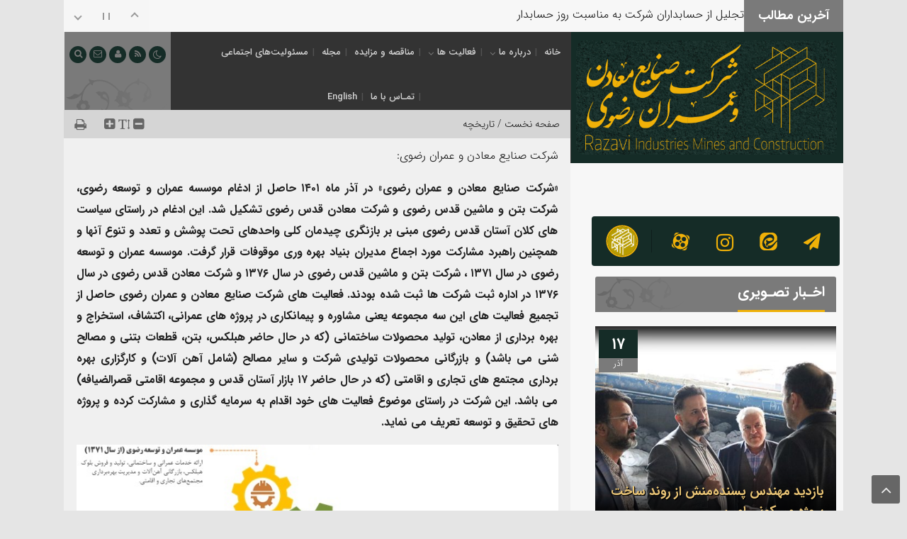

--- FILE ---
content_type: text/html; charset=UTF-8
request_url: https://rimc.ir/%D8%AF%D8%B1%D8%A8%D8%A7%D8%B1%D9%87-%D9%85%D8%A7/%D8%AA%D8%A7%D8%B1%DB%8C%D8%AE%DA%86%D9%87/
body_size: 20999
content:
<!DOCTYPE html>
<html dir="rtl" lang="fa-IR" dir="rtl">
<head>
    <title>  تاریخچه | شرکت صنایع معادن و عمران رضوی</title>
<meta http-equiv="Content-Type" content="text/html; charset=utf-8" />
<meta http-equiv="Content-Language" content="fa">
<meta name="viewport" content="initial-scale=1.0, user-scalable=no, width=device-width">
<meta name="description" content="وب سایت رسمی شرکت صنایع معادن و عمران رضوی"/>
<link rel="shortcut icon" href="https://rimc.ir/wp-content/uploads/2023/02/faveicon-2.png" />
<link href="https://rimc.ir/wp-content/themes/Pastor/style.css" rel="stylesheet" type="text/css" />
<meta name='robots' content='max-image-preview:large' />
	<style>img:is([sizes="auto" i], [sizes^="auto," i]) { contain-intrinsic-size: 3000px 1500px }</style>
	<link rel="alternate" href="https://rimc.ir/en/about-us/history/" hreflang="en" />
<link rel="alternate" href="https://rimc.ir/%d8%af%d8%b1%d8%a8%d8%a7%d8%b1%d9%87-%d9%85%d8%a7/%d8%aa%d8%a7%d8%b1%db%8c%d8%ae%da%86%d9%87/" hreflang="fa" />
<script type="text/javascript">
/* <![CDATA[ */
window._wpemojiSettings = {"baseUrl":"https:\/\/s.w.org\/images\/core\/emoji\/16.0.1\/72x72\/","ext":".png","svgUrl":"https:\/\/s.w.org\/images\/core\/emoji\/16.0.1\/svg\/","svgExt":".svg","source":{"concatemoji":"https:\/\/rimc.ir\/wp-includes\/js\/wp-emoji-release.min.js?ver=6.8.3"}};
/*! This file is auto-generated */
!function(s,n){var o,i,e;function c(e){try{var t={supportTests:e,timestamp:(new Date).valueOf()};sessionStorage.setItem(o,JSON.stringify(t))}catch(e){}}function p(e,t,n){e.clearRect(0,0,e.canvas.width,e.canvas.height),e.fillText(t,0,0);var t=new Uint32Array(e.getImageData(0,0,e.canvas.width,e.canvas.height).data),a=(e.clearRect(0,0,e.canvas.width,e.canvas.height),e.fillText(n,0,0),new Uint32Array(e.getImageData(0,0,e.canvas.width,e.canvas.height).data));return t.every(function(e,t){return e===a[t]})}function u(e,t){e.clearRect(0,0,e.canvas.width,e.canvas.height),e.fillText(t,0,0);for(var n=e.getImageData(16,16,1,1),a=0;a<n.data.length;a++)if(0!==n.data[a])return!1;return!0}function f(e,t,n,a){switch(t){case"flag":return n(e,"\ud83c\udff3\ufe0f\u200d\u26a7\ufe0f","\ud83c\udff3\ufe0f\u200b\u26a7\ufe0f")?!1:!n(e,"\ud83c\udde8\ud83c\uddf6","\ud83c\udde8\u200b\ud83c\uddf6")&&!n(e,"\ud83c\udff4\udb40\udc67\udb40\udc62\udb40\udc65\udb40\udc6e\udb40\udc67\udb40\udc7f","\ud83c\udff4\u200b\udb40\udc67\u200b\udb40\udc62\u200b\udb40\udc65\u200b\udb40\udc6e\u200b\udb40\udc67\u200b\udb40\udc7f");case"emoji":return!a(e,"\ud83e\udedf")}return!1}function g(e,t,n,a){var r="undefined"!=typeof WorkerGlobalScope&&self instanceof WorkerGlobalScope?new OffscreenCanvas(300,150):s.createElement("canvas"),o=r.getContext("2d",{willReadFrequently:!0}),i=(o.textBaseline="top",o.font="600 32px Arial",{});return e.forEach(function(e){i[e]=t(o,e,n,a)}),i}function t(e){var t=s.createElement("script");t.src=e,t.defer=!0,s.head.appendChild(t)}"undefined"!=typeof Promise&&(o="wpEmojiSettingsSupports",i=["flag","emoji"],n.supports={everything:!0,everythingExceptFlag:!0},e=new Promise(function(e){s.addEventListener("DOMContentLoaded",e,{once:!0})}),new Promise(function(t){var n=function(){try{var e=JSON.parse(sessionStorage.getItem(o));if("object"==typeof e&&"number"==typeof e.timestamp&&(new Date).valueOf()<e.timestamp+604800&&"object"==typeof e.supportTests)return e.supportTests}catch(e){}return null}();if(!n){if("undefined"!=typeof Worker&&"undefined"!=typeof OffscreenCanvas&&"undefined"!=typeof URL&&URL.createObjectURL&&"undefined"!=typeof Blob)try{var e="postMessage("+g.toString()+"("+[JSON.stringify(i),f.toString(),p.toString(),u.toString()].join(",")+"));",a=new Blob([e],{type:"text/javascript"}),r=new Worker(URL.createObjectURL(a),{name:"wpTestEmojiSupports"});return void(r.onmessage=function(e){c(n=e.data),r.terminate(),t(n)})}catch(e){}c(n=g(i,f,p,u))}t(n)}).then(function(e){for(var t in e)n.supports[t]=e[t],n.supports.everything=n.supports.everything&&n.supports[t],"flag"!==t&&(n.supports.everythingExceptFlag=n.supports.everythingExceptFlag&&n.supports[t]);n.supports.everythingExceptFlag=n.supports.everythingExceptFlag&&!n.supports.flag,n.DOMReady=!1,n.readyCallback=function(){n.DOMReady=!0}}).then(function(){return e}).then(function(){var e;n.supports.everything||(n.readyCallback(),(e=n.source||{}).concatemoji?t(e.concatemoji):e.wpemoji&&e.twemoji&&(t(e.twemoji),t(e.wpemoji)))}))}((window,document),window._wpemojiSettings);
/* ]]> */
</script>
<style id='wp-emoji-styles-inline-css' type='text/css'>

	img.wp-smiley, img.emoji {
		display: inline !important;
		border: none !important;
		box-shadow: none !important;
		height: 1em !important;
		width: 1em !important;
		margin: 0 0.07em !important;
		vertical-align: -0.1em !important;
		background: none !important;
		padding: 0 !important;
	}
</style>
<link rel='stylesheet' id='wp-block-library-rtl-css' href='https://rimc.ir/wp-includes/css/dist/block-library/style-rtl.min.css?ver=6.8.3' type='text/css' media='all' />
<style id='classic-theme-styles-inline-css' type='text/css'>
/*! This file is auto-generated */
.wp-block-button__link{color:#fff;background-color:#32373c;border-radius:9999px;box-shadow:none;text-decoration:none;padding:calc(.667em + 2px) calc(1.333em + 2px);font-size:1.125em}.wp-block-file__button{background:#32373c;color:#fff;text-decoration:none}
</style>
<style id='global-styles-inline-css' type='text/css'>
:root{--wp--preset--aspect-ratio--square: 1;--wp--preset--aspect-ratio--4-3: 4/3;--wp--preset--aspect-ratio--3-4: 3/4;--wp--preset--aspect-ratio--3-2: 3/2;--wp--preset--aspect-ratio--2-3: 2/3;--wp--preset--aspect-ratio--16-9: 16/9;--wp--preset--aspect-ratio--9-16: 9/16;--wp--preset--color--black: #000000;--wp--preset--color--cyan-bluish-gray: #abb8c3;--wp--preset--color--white: #ffffff;--wp--preset--color--pale-pink: #f78da7;--wp--preset--color--vivid-red: #cf2e2e;--wp--preset--color--luminous-vivid-orange: #ff6900;--wp--preset--color--luminous-vivid-amber: #fcb900;--wp--preset--color--light-green-cyan: #7bdcb5;--wp--preset--color--vivid-green-cyan: #00d084;--wp--preset--color--pale-cyan-blue: #8ed1fc;--wp--preset--color--vivid-cyan-blue: #0693e3;--wp--preset--color--vivid-purple: #9b51e0;--wp--preset--gradient--vivid-cyan-blue-to-vivid-purple: linear-gradient(135deg,rgba(6,147,227,1) 0%,rgb(155,81,224) 100%);--wp--preset--gradient--light-green-cyan-to-vivid-green-cyan: linear-gradient(135deg,rgb(122,220,180) 0%,rgb(0,208,130) 100%);--wp--preset--gradient--luminous-vivid-amber-to-luminous-vivid-orange: linear-gradient(135deg,rgba(252,185,0,1) 0%,rgba(255,105,0,1) 100%);--wp--preset--gradient--luminous-vivid-orange-to-vivid-red: linear-gradient(135deg,rgba(255,105,0,1) 0%,rgb(207,46,46) 100%);--wp--preset--gradient--very-light-gray-to-cyan-bluish-gray: linear-gradient(135deg,rgb(238,238,238) 0%,rgb(169,184,195) 100%);--wp--preset--gradient--cool-to-warm-spectrum: linear-gradient(135deg,rgb(74,234,220) 0%,rgb(151,120,209) 20%,rgb(207,42,186) 40%,rgb(238,44,130) 60%,rgb(251,105,98) 80%,rgb(254,248,76) 100%);--wp--preset--gradient--blush-light-purple: linear-gradient(135deg,rgb(255,206,236) 0%,rgb(152,150,240) 100%);--wp--preset--gradient--blush-bordeaux: linear-gradient(135deg,rgb(254,205,165) 0%,rgb(254,45,45) 50%,rgb(107,0,62) 100%);--wp--preset--gradient--luminous-dusk: linear-gradient(135deg,rgb(255,203,112) 0%,rgb(199,81,192) 50%,rgb(65,88,208) 100%);--wp--preset--gradient--pale-ocean: linear-gradient(135deg,rgb(255,245,203) 0%,rgb(182,227,212) 50%,rgb(51,167,181) 100%);--wp--preset--gradient--electric-grass: linear-gradient(135deg,rgb(202,248,128) 0%,rgb(113,206,126) 100%);--wp--preset--gradient--midnight: linear-gradient(135deg,rgb(2,3,129) 0%,rgb(40,116,252) 100%);--wp--preset--font-size--small: 13px;--wp--preset--font-size--medium: 20px;--wp--preset--font-size--large: 36px;--wp--preset--font-size--x-large: 42px;--wp--preset--spacing--20: 0.44rem;--wp--preset--spacing--30: 0.67rem;--wp--preset--spacing--40: 1rem;--wp--preset--spacing--50: 1.5rem;--wp--preset--spacing--60: 2.25rem;--wp--preset--spacing--70: 3.38rem;--wp--preset--spacing--80: 5.06rem;--wp--preset--shadow--natural: 6px 6px 9px rgba(0, 0, 0, 0.2);--wp--preset--shadow--deep: 12px 12px 50px rgba(0, 0, 0, 0.4);--wp--preset--shadow--sharp: 6px 6px 0px rgba(0, 0, 0, 0.2);--wp--preset--shadow--outlined: 6px 6px 0px -3px rgba(255, 255, 255, 1), 6px 6px rgba(0, 0, 0, 1);--wp--preset--shadow--crisp: 6px 6px 0px rgba(0, 0, 0, 1);}:where(.is-layout-flex){gap: 0.5em;}:where(.is-layout-grid){gap: 0.5em;}body .is-layout-flex{display: flex;}.is-layout-flex{flex-wrap: wrap;align-items: center;}.is-layout-flex > :is(*, div){margin: 0;}body .is-layout-grid{display: grid;}.is-layout-grid > :is(*, div){margin: 0;}:where(.wp-block-columns.is-layout-flex){gap: 2em;}:where(.wp-block-columns.is-layout-grid){gap: 2em;}:where(.wp-block-post-template.is-layout-flex){gap: 1.25em;}:where(.wp-block-post-template.is-layout-grid){gap: 1.25em;}.has-black-color{color: var(--wp--preset--color--black) !important;}.has-cyan-bluish-gray-color{color: var(--wp--preset--color--cyan-bluish-gray) !important;}.has-white-color{color: var(--wp--preset--color--white) !important;}.has-pale-pink-color{color: var(--wp--preset--color--pale-pink) !important;}.has-vivid-red-color{color: var(--wp--preset--color--vivid-red) !important;}.has-luminous-vivid-orange-color{color: var(--wp--preset--color--luminous-vivid-orange) !important;}.has-luminous-vivid-amber-color{color: var(--wp--preset--color--luminous-vivid-amber) !important;}.has-light-green-cyan-color{color: var(--wp--preset--color--light-green-cyan) !important;}.has-vivid-green-cyan-color{color: var(--wp--preset--color--vivid-green-cyan) !important;}.has-pale-cyan-blue-color{color: var(--wp--preset--color--pale-cyan-blue) !important;}.has-vivid-cyan-blue-color{color: var(--wp--preset--color--vivid-cyan-blue) !important;}.has-vivid-purple-color{color: var(--wp--preset--color--vivid-purple) !important;}.has-black-background-color{background-color: var(--wp--preset--color--black) !important;}.has-cyan-bluish-gray-background-color{background-color: var(--wp--preset--color--cyan-bluish-gray) !important;}.has-white-background-color{background-color: var(--wp--preset--color--white) !important;}.has-pale-pink-background-color{background-color: var(--wp--preset--color--pale-pink) !important;}.has-vivid-red-background-color{background-color: var(--wp--preset--color--vivid-red) !important;}.has-luminous-vivid-orange-background-color{background-color: var(--wp--preset--color--luminous-vivid-orange) !important;}.has-luminous-vivid-amber-background-color{background-color: var(--wp--preset--color--luminous-vivid-amber) !important;}.has-light-green-cyan-background-color{background-color: var(--wp--preset--color--light-green-cyan) !important;}.has-vivid-green-cyan-background-color{background-color: var(--wp--preset--color--vivid-green-cyan) !important;}.has-pale-cyan-blue-background-color{background-color: var(--wp--preset--color--pale-cyan-blue) !important;}.has-vivid-cyan-blue-background-color{background-color: var(--wp--preset--color--vivid-cyan-blue) !important;}.has-vivid-purple-background-color{background-color: var(--wp--preset--color--vivid-purple) !important;}.has-black-border-color{border-color: var(--wp--preset--color--black) !important;}.has-cyan-bluish-gray-border-color{border-color: var(--wp--preset--color--cyan-bluish-gray) !important;}.has-white-border-color{border-color: var(--wp--preset--color--white) !important;}.has-pale-pink-border-color{border-color: var(--wp--preset--color--pale-pink) !important;}.has-vivid-red-border-color{border-color: var(--wp--preset--color--vivid-red) !important;}.has-luminous-vivid-orange-border-color{border-color: var(--wp--preset--color--luminous-vivid-orange) !important;}.has-luminous-vivid-amber-border-color{border-color: var(--wp--preset--color--luminous-vivid-amber) !important;}.has-light-green-cyan-border-color{border-color: var(--wp--preset--color--light-green-cyan) !important;}.has-vivid-green-cyan-border-color{border-color: var(--wp--preset--color--vivid-green-cyan) !important;}.has-pale-cyan-blue-border-color{border-color: var(--wp--preset--color--pale-cyan-blue) !important;}.has-vivid-cyan-blue-border-color{border-color: var(--wp--preset--color--vivid-cyan-blue) !important;}.has-vivid-purple-border-color{border-color: var(--wp--preset--color--vivid-purple) !important;}.has-vivid-cyan-blue-to-vivid-purple-gradient-background{background: var(--wp--preset--gradient--vivid-cyan-blue-to-vivid-purple) !important;}.has-light-green-cyan-to-vivid-green-cyan-gradient-background{background: var(--wp--preset--gradient--light-green-cyan-to-vivid-green-cyan) !important;}.has-luminous-vivid-amber-to-luminous-vivid-orange-gradient-background{background: var(--wp--preset--gradient--luminous-vivid-amber-to-luminous-vivid-orange) !important;}.has-luminous-vivid-orange-to-vivid-red-gradient-background{background: var(--wp--preset--gradient--luminous-vivid-orange-to-vivid-red) !important;}.has-very-light-gray-to-cyan-bluish-gray-gradient-background{background: var(--wp--preset--gradient--very-light-gray-to-cyan-bluish-gray) !important;}.has-cool-to-warm-spectrum-gradient-background{background: var(--wp--preset--gradient--cool-to-warm-spectrum) !important;}.has-blush-light-purple-gradient-background{background: var(--wp--preset--gradient--blush-light-purple) !important;}.has-blush-bordeaux-gradient-background{background: var(--wp--preset--gradient--blush-bordeaux) !important;}.has-luminous-dusk-gradient-background{background: var(--wp--preset--gradient--luminous-dusk) !important;}.has-pale-ocean-gradient-background{background: var(--wp--preset--gradient--pale-ocean) !important;}.has-electric-grass-gradient-background{background: var(--wp--preset--gradient--electric-grass) !important;}.has-midnight-gradient-background{background: var(--wp--preset--gradient--midnight) !important;}.has-small-font-size{font-size: var(--wp--preset--font-size--small) !important;}.has-medium-font-size{font-size: var(--wp--preset--font-size--medium) !important;}.has-large-font-size{font-size: var(--wp--preset--font-size--large) !important;}.has-x-large-font-size{font-size: var(--wp--preset--font-size--x-large) !important;}
:where(.wp-block-post-template.is-layout-flex){gap: 1.25em;}:where(.wp-block-post-template.is-layout-grid){gap: 1.25em;}
:where(.wp-block-columns.is-layout-flex){gap: 2em;}:where(.wp-block-columns.is-layout-grid){gap: 2em;}
:root :where(.wp-block-pullquote){font-size: 1.5em;line-height: 1.6;}
</style>
<link rel='stylesheet' id='contact-form-7-css' href='https://rimc.ir/wp-content/plugins/contact-form-7/includes/css/styles.css?ver=6.1.4' type='text/css' media='all' />
<link rel='stylesheet' id='contact-form-7-rtl-css' href='https://rimc.ir/wp-content/plugins/contact-form-7/includes/css/styles-rtl.css?ver=6.1.4' type='text/css' media='all' />
<link rel='stylesheet' id='main-css' href='https://rimc.ir/wp-content/plugins/rimc-custom-plugin/assets/front/css/main.css?ver=6.8.3' type='text/css' media='all' />
<link rel='stylesheet' id='toastify-css' href='https://rimc.ir/wp-content/plugins/rimc-custom-plugin/assets/admin/css/toastify.min.css?ver=6.8.3' type='text/css' media='all' />
<link rel='stylesheet' id='hs-select2-css' href='https://rimc.ir/wp-content/plugins/rimc-custom-plugin/assets/front/css/select2.min.css?ver=6.8.3' type='text/css' media='all' />
<link rel='stylesheet' id='dash-icon-css' href='https://rimc.ir/wp-includes/css/dashicons.min.css?ver=6.8.3' type='text/css' media='all' />
<link rel='stylesheet' id='searchandfilter-css' href='https://rimc.ir/wp-content/plugins/search-filter/style.css?ver=1' type='text/css' media='all' />
<link rel='stylesheet' id='woocommerce-layout-rtl-css' href='https://rimc.ir/wp-content/plugins/woocommerce/assets/css/woocommerce-layout-rtl.css?ver=10.3.6' type='text/css' media='all' />
<link rel='stylesheet' id='woocommerce-smallscreen-rtl-css' href='https://rimc.ir/wp-content/plugins/woocommerce/assets/css/woocommerce-smallscreen-rtl.css?ver=10.3.6' type='text/css' media='only screen and (max-width: 768px)' />
<link rel='stylesheet' id='woocommerce-general-rtl-css' href='https://rimc.ir/wp-content/plugins/woocommerce/assets/css/woocommerce-rtl.css?ver=10.3.6' type='text/css' media='all' />
<style id='woocommerce-inline-inline-css' type='text/css'>
.woocommerce form .form-row .required { visibility: visible; }
</style>
<link rel='stylesheet' id='brands-styles-css' href='https://rimc.ir/wp-content/plugins/woocommerce/assets/css/brands.css?ver=10.3.6' type='text/css' media='all' />
<script type="text/javascript" src="https://rimc.ir/wp-includes/js/jquery/jquery.min.js?ver=3.7.1" id="jquery-core-js"></script>
<script type="text/javascript" src="https://rimc.ir/wp-includes/js/jquery/jquery-migrate.min.js?ver=3.4.1" id="jquery-migrate-js"></script>
<script type="text/javascript" src="https://rimc.ir/wp-content/plugins/woocommerce/assets/js/jquery-blockui/jquery.blockUI.min.js?ver=2.7.0-wc.10.3.6" id="wc-jquery-blockui-js" defer="defer" data-wp-strategy="defer"></script>
<script type="text/javascript" id="wc-add-to-cart-js-extra">
/* <![CDATA[ */
var wc_add_to_cart_params = {"ajax_url":"\/wp-admin\/admin-ajax.php","wc_ajax_url":"\/?wc-ajax=%%endpoint%%","i18n_view_cart":"\u0645\u0634\u0627\u0647\u062f\u0647 \u0633\u0628\u062f \u062e\u0631\u06cc\u062f","cart_url":"https:\/\/rimc.ir","is_cart":"","cart_redirect_after_add":"no"};
/* ]]> */
</script>
<script type="text/javascript" src="https://rimc.ir/wp-content/plugins/woocommerce/assets/js/frontend/add-to-cart.min.js?ver=10.3.6" id="wc-add-to-cart-js" defer="defer" data-wp-strategy="defer"></script>
<script type="text/javascript" src="https://rimc.ir/wp-content/plugins/woocommerce/assets/js/js-cookie/js.cookie.min.js?ver=2.1.4-wc.10.3.6" id="wc-js-cookie-js" defer="defer" data-wp-strategy="defer"></script>
<script type="text/javascript" id="woocommerce-js-extra">
/* <![CDATA[ */
var woocommerce_params = {"ajax_url":"\/wp-admin\/admin-ajax.php","wc_ajax_url":"\/?wc-ajax=%%endpoint%%","i18n_password_show":"\u0646\u0645\u0627\u06cc\u0634 \u0631\u0645\u0632 \u0639\u0628\u0648\u0631","i18n_password_hide":"\u0645\u062e\u0641\u06cc\u200c\u0633\u0627\u0632\u06cc \u0631\u0645\u0632 \u0639\u0628\u0648\u0631"};
/* ]]> */
</script>
<script type="text/javascript" src="https://rimc.ir/wp-content/plugins/woocommerce/assets/js/frontend/woocommerce.min.js?ver=10.3.6" id="woocommerce-js" defer="defer" data-wp-strategy="defer"></script>
<link rel="https://api.w.org/" href="https://rimc.ir/wp-json/" /><link rel="alternate" title="JSON" type="application/json" href="https://rimc.ir/wp-json/wp/v2/pages/192" /><link rel="EditURI" type="application/rsd+xml" title="RSD" href="https://rimc.ir/xmlrpc.php?rsd" />
<meta name="generator" content="WordPress 6.8.3" />
<meta name="generator" content="WooCommerce 10.3.6" />
<link rel="canonical" href="https://rimc.ir/%d8%af%d8%b1%d8%a8%d8%a7%d8%b1%d9%87-%d9%85%d8%a7/%d8%aa%d8%a7%d8%b1%db%8c%d8%ae%da%86%d9%87/" />
<link rel='shortlink' href='https://rimc.ir/?p=192' />
<link rel="alternate" title="oEmbed (JSON)" type="application/json+oembed" href="https://rimc.ir/wp-json/oembed/1.0/embed?url=https%3A%2F%2Frimc.ir%2F%25d8%25af%25d8%25b1%25d8%25a8%25d8%25a7%25d8%25b1%25d9%2587-%25d9%2585%25d8%25a7%2F%25d8%25aa%25d8%25a7%25d8%25b1%25db%258c%25d8%25ae%25da%2586%25d9%2587%2F&#038;lang=fa" />
<link rel="alternate" title="oEmbed (XML)" type="text/xml+oembed" href="https://rimc.ir/wp-json/oembed/1.0/embed?url=https%3A%2F%2Frimc.ir%2F%25d8%25af%25d8%25b1%25d8%25a8%25d8%25a7%25d8%25b1%25d9%2587-%25d9%2585%25d8%25a7%2F%25d8%25aa%25d8%25a7%25d8%25b1%25db%258c%25d8%25ae%25da%2586%25d9%2587%2F&#038;format=xml&#038;lang=fa" />
<meta name="generator" content="Redux 4.5.7" /><!-- Analytics by WP Statistics - https://wp-statistics.com -->
	<noscript><style>.woocommerce-product-gallery{ opacity: 1 !important; }</style></noscript>
	<script type="text/javascript" src="https://rimc.ir/wp-content/themes/Pastor/js/jquery.js"></script>
</head>		
<body>
<style>
body{background:#E5E5E5;}#footer{background: url("https://rimc.ir/wp-content/themes/Pastor/img/sbg.svg") no-repeat center left ,linear-gradient(to right, #7A7A7A 55%,#152C27 45%);}
.item-cop .coop,a.pwsmor,#entry-content .title .btn-download,#entry-content .title a,#header .he-3a > ul > li,.light-button,.dark-button,.calendar-small,.social_icon,#header .he-1
{background-color:#152C27 !important;}
.rapAudio .divProIn,.rapAudio .divVolumeIn,.titleha,h3#comments, h3#reply-title,.sidebar-title,#entry-content .title,#header .he-3
{background: #7A7A7A url("https://rimc.ir/wp-content/themes/Pastor/img/sbg.svg") no-repeat center left;}
.modal-body .close:hover,.modal-header .close,input[type="button"], input[type="reset"], button[type="submit"], input[type="submit"],.owl-dots .owl-dot.active span,.woocommerce a.button,.detbot .iico,.pwshead,.w-month,.pagination .current,.owl-theme .item-v .titel a i,.s-month,.acme-news-ticker-label
{background-color:#7A7A7A !important;}
a.pwsmor,#entry-content .title .btn-download,.acme-news-ticker-box ul li span,.cat_links h2::before,.lisp h2 i,.post-wrap ul li a::before,#header .he-3a > ul > li a,.light-button,.dark-button,#entry-content .title a,.w-day
{color:#7A7A7A !important;}
.comment-author .avatar
{border-color:#7A7A7A !important;}
#entry-content .title .dropdown-menu ul li:hover,input[type="button"]:hover, input[type="reset"]:hover, button[type="submit"]:hover, input[type="submit"]:hover,.woocommerce a.button:hover,.pagination a:hover,.dropdown-menu ul li:hover span,.item-cop .coop:hover,.post-wrap ul.menu li:hover::before,.modal-header .close:hover,#topcontrol:hover,#commentform .form-submit input[type="submit"]:hover,a.comment-reply-link:hover,.modal-body .close:hover,.woocommerce span.onsale,.btn-download:hover,.tag-items a:hover
{background-color:#F0B108 !important;}
#header .he-2 .fa-th,.search-top button[type="submit"]:hover,.headl span a:hover,.cat_links ul li:hover::before,.social_icon .links a,.owl-theme .item .thumbnail .det h3 a
{color:#F0B108 !important;}
#path0
{fill:#F0B108 !important;}
.sidebar-title h3,#entry-content .title h3,.social_icon .avatar img,.pwsheadr,.search-top input:hover
{border-color:#F0B108 !important;}
.sku_wrapper a:hover, .posted_in a:hover, .tagged_as a:hover,.headr a:hover,.logged-in-as a:hover,.lisp h2 a:hover,.botr h1 a:hover,.owl-theme .item-v .titer a:hover,.owl-carousel-1 .owl-item .item h2 a:hover,h2.woocommerce-loop-product__title:hover,.ttil h2 a:hover,.detta h2 a:hover,.slider-bottom .item .text h2 a:hover,.polist .block .det h2 a:hover,.polist .list h2 a:hover,.polist .grid h2 a:hover,.post-wrap ul li a:hover,.acme-news-ticker-box ul li a:hover
{color:#E8C375 !important;}
</style><div class="acme-news-ticker">
    <div class="acme-news-ticker-label">آخرین مطالب</div>
    <div class="acme-news-ticker-box">
       <ul class="my-news-ticker-4">
		
            <li><a href="https://rimc.ir/%d8%a8%d8%a7%d8%b2%d8%af%db%8c%d8%af-%d9%85%d9%87%d9%86%d8%af%d8%b3-%d9%be%d8%b3%d9%86%d8%af%d9%87%d9%85%d9%86%d8%b4-%d8%a7%d8%b2-%d8%b1%d9%88%d9%86%d8%af-%d8%b3%d8%a7%d8%ae%d8%aa-%d9%be/" title="بازدید مهندس پسنده‌منش از روند ساخت پروژه مسکونی امین">بازدید مهندس پسنده‌منش از روند ساخت پروژه مسکونی امین</a></li>
 		
            <li><a href="https://rimc.ir/%d9%85%d8%b1%d8%a7%d8%b3%d9%85-%d8%aa%d9%82%d8%af%db%8c%d8%b1-%d8%a7%d8%b2-%da%a9%d8%a7%d8%b1%d9%85%d9%86%d8%af%d8%a7%d9%86-%d8%a8%d9%87-%d9%85%d9%86%d8%a7%d8%b3%d8%a8%d8%aa-%d8%b1%d9%88%d8%b2-%d8%ad/" title="تجلیل از حسابداران شرکت به مناسبت روز حسابدار">تجلیل از حسابداران شرکت به مناسبت روز حسابدار</a></li>
 		
            <li><a href="https://rimc.ir/%d8%aa%d8%b3%d8%b1%db%8c%d8%b9-%d8%af%d8%b1-%d8%b3%d8%a7%d8%ae%d8%aa-%d9%85%d8%af%d8%a7%d8%b1%d8%b3-%db%b1%db%b2-%da%a9%d9%84%d8%a7%d8%b3%d9%87-%d8%a8%d8%a7-%d9%be%d8%a7%d9%86%d9%84%d9%87/" title="تسریع در ساخت مدارس ۱۲ کلاسه با پانل‌های AAC در مشهد">تسریع در ساخت مدارس ۱۲ کلاسه با پانل‌های AAC در مشهد</a></li>
 		
            <li><a href="https://rimc.ir/%d8%a2%da%af%d9%87%db%8c-%d9%85%d8%b2%d8%a7%db%8c%d8%af%d9%87-%d8%b2%d9%85%db%8c%d9%86/" title="آگهی مزایده زمین">آگهی مزایده زمین</a></li>
 		
            <li><a href="https://rimc.ir/%d9%87%d9%81%d8%aa%d9%87-%d8%a8%d8%b3%db%8c%d8%ac-%da%af%d8%b1%d8%a7%d9%85%db%8c-%d8%a8%d8%a7%d8%af/" title="هفته بسیج گرامی باد">هفته بسیج گرامی باد</a></li>
 		
            <li><a href="https://rimc.ir/%d8%a7%db%8c%d8%a7%d9%85-%d9%81%d8%a7%d8%b7%d9%85%db%8c%d9%87-%d9%88-%d8%b4%d9%87%d8%a7%d8%af%d8%aa-%d8%ad%d8%b6%d8%b1%d8%aa-%d9%81%d8%a7%d8%b7%d9%85%d9%87-%d8%b2%d9%87%d8%b1%d8%a7-%d8%b3%d9%84%d8%a7/" title="شهادت حضرت زهرا سلام الله علیها را تسلیت عرض می نماییم.">شهادت حضرت زهرا سلام الله علیها را تسلیت عرض می نماییم.</a></li>
 		
            <li><a href="https://rimc.ir/%d8%aa%d8%b3%d8%b1%db%8c%d8%b9-%d8%af%d8%b1-%d8%b1%d9%81%d8%b9-%d8%a7%db%8c%d8%b1%d8%a7%d8%af%d8%a7%d8%aa-%d8%a7%d8%b3%da%a9%d9%84%d8%aa-%d9%be%d8%b1%d9%88%da%98%d9%87-%d9%81%d8%b1%d8%a7%d9%85%d8%b1/" title="تسریع در رفع ایرادات اسکلت پروژه فرامرز ۲۵با تأکید بر کیفیت مهندسی">تسریع در رفع ایرادات اسکلت پروژه فرامرز ۲۵با تأکید بر کیفیت مهندسی</a></li>
 		
            <li><a href="https://rimc.ir/%d8%a2%da%af%d9%87%db%8c-%d9%85%d8%b2%d8%a7%db%8c%d8%af%d9%87-%d8%b9%d9%85%d9%88%d9%85%db%8c-%d9%86%d9%88%d8%a8%d8%aa-%d8%af%d9%88%d9%85-15/" title="آگهی مزایده عمومی (نوبت دوم)">آگهی مزایده عمومی (نوبت دوم)</a></li>
        
		</ul>
    </div>
    <div class="acme-news-ticker-controls acme-news-ticker-vertical-controls">
        <span class="acme-news-ticker-arrow acme-news-ticker-prev"></span>
        <span class="acme-news-ticker-pause"></span>
        <span class="acme-news-ticker-arrow acme-news-ticker-next"></span>
    </div>
</div>
<script>
  jQuery(document).ready(function ($) {
        $('.my-news-ticker-4').AcmeTicker({
            type:'vertical',/*vertical/horizontal/Marquee/type*/
            direction: 'right',/*up/down/left/right*/
			speed:1000,
            controls: {
                prev: $('.acme-news-ticker-prev'),/*Can be used for vertical/horizontal/typewriter*//*not work for marquee*/
                next: $('.acme-news-ticker-next'),/*Can be used for vertical/horizontal/typewriter*//*not work for marquee*/
                toggle: $('.acme-news-ticker-pause')/*Can be used for vertical/horizontal/marquee/typewriter*/
            }
        });
    })
  </script><header id="header">
<div class="container">
<div class="he-1">
<div class="site-logo"><a href="https://rimc.ir"><img src="https://rimc.ir/wp-content/uploads/2023/02/logo-1.png" alt="شرکت صنایع معادن و عمران رضوی"></a></div>
</div>
<div class="he-2">
<i class="fa fa-th" aria-hidden="true" data-toggle="modal" data-target="#left_modal_sm" ></i>
<nav class="nav-main"><div class="menu-%d9%85%d9%86%d9%88%db%8c-%d8%a7%d8%b5%d9%84%db%8c-container"><ul id="menu-%d9%85%d9%86%d9%88%db%8c-%d8%a7%d8%b5%d9%84%db%8c" class="menu"><li id="menu-item-23" class="menu-item menu-item-type-custom menu-item-object-custom menu-item-home menu-item-23"><a href="https://rimc.ir/">خانه</a></li>
<li id="menu-item-202" class="menu-item menu-item-type-post_type menu-item-object-page current-page-ancestor current-menu-ancestor current-menu-parent current-page-parent current_page_parent current_page_ancestor menu-item-has-children menu-item-202"><a href="https://rimc.ir/%d8%af%d8%b1%d8%a8%d8%a7%d8%b1%d9%87-%d9%85%d8%a7/">درباره ما</a>
<ul class="sub-menu">
	<li id="menu-item-206" class="menu-item menu-item-type-post_type menu-item-object-page current-menu-item page_item page-item-192 current_page_item menu-item-206"><a href="https://rimc.ir/%d8%af%d8%b1%d8%a8%d8%a7%d8%b1%d9%87-%d9%85%d8%a7/%d8%aa%d8%a7%d8%b1%db%8c%d8%ae%da%86%d9%87/" aria-current="page">تاریخچه</a></li>
	<li id="menu-item-205" class="menu-item menu-item-type-post_type menu-item-object-page menu-item-205"><a href="https://rimc.ir/%d8%af%d8%b1%d8%a8%d8%a7%d8%b1%d9%87-%d9%85%d8%a7/%d8%a7%d8%b1%da%a9%d8%a7%d9%86-%d8%ac%d9%87%d8%aa-%d8%b3%d8%a7%d8%b2/">ارکان جهت ساز</a></li>
	<li id="menu-item-204" class="menu-item menu-item-type-post_type menu-item-object-page menu-item-204"><a href="https://rimc.ir/%d8%af%d8%b1%d8%a8%d8%a7%d8%b1%d9%87-%d9%85%d8%a7/%d8%b3%d8%a7%d8%ae%d8%aa%d8%a7%d8%b1-%d8%b3%d8%a7%d8%b2%d9%85%d8%a7%d9%86%db%8c/">ساختار سازمانی</a></li>
	<li id="menu-item-458" class="menu-item menu-item-type-custom menu-item-object-custom menu-item-458"><a href="/photo/گواهینامه-ها-و-تقدیرنامه-ها/">گواهینامه ها و تقدیرنامه ها</a></li>
</ul>
</li>
<li id="menu-item-220" class="menu-item menu-item-type-post_type menu-item-object-page menu-item-has-children menu-item-220"><a href="https://rimc.ir/%d9%81%d8%b9%d8%a7%d9%84%db%8c%d8%aa-%d9%87%d8%a7/">فعالیت ها</a>
<ul class="sub-menu">
	<li id="menu-item-225" class="menu-item menu-item-type-post_type menu-item-object-page menu-item-225"><a href="https://rimc.ir/%d9%81%d8%b9%d8%a7%d9%84%db%8c%d8%aa-%d9%87%d8%a7/%d8%b9%d9%85%d8%b1%d8%a7%d9%86%db%8c/">عمرانی</a></li>
	<li id="menu-item-228" class="menu-item menu-item-type-post_type menu-item-object-page menu-item-228"><a href="https://rimc.ir/%d9%81%d8%b9%d8%a7%d9%84%db%8c%d8%aa-%d9%87%d8%a7/%d8%aa%d9%88%d9%84%db%8c%d8%af-2/">تولید</a></li>
	<li id="menu-item-224" class="menu-item menu-item-type-post_type menu-item-object-page menu-item-224"><a href="https://rimc.ir/%d9%81%d8%b9%d8%a7%d9%84%db%8c%d8%aa-%d9%87%d8%a7/%d8%aa%d9%88%d9%84%db%8c%d8%af/">معدنی</a></li>
	<li id="menu-item-223" class="menu-item menu-item-type-post_type menu-item-object-page menu-item-223"><a href="https://rimc.ir/%d9%81%d8%b9%d8%a7%d9%84%db%8c%d8%aa-%d9%87%d8%a7/%d8%b3%d8%b1%d9%85%d8%a7%db%8c%d9%87-%da%af%d8%b0%d8%a7%d8%b1%db%8c/">سرمایه گذاری</a></li>
	<li id="menu-item-222" class="menu-item menu-item-type-post_type menu-item-object-page menu-item-222"><a href="https://rimc.ir/%d9%81%d8%b9%d8%a7%d9%84%db%8c%d8%aa-%d9%87%d8%a7/%d8%a8%d8%a7%d8%b2%d8%b1%da%af%d8%a7%d9%86%db%8c/">بازرگانی</a></li>
	<li id="menu-item-221" class="menu-item menu-item-type-post_type menu-item-object-page menu-item-221"><a href="https://rimc.ir/%d9%81%d8%b9%d8%a7%d9%84%db%8c%d8%aa-%d9%87%d8%a7/%da%a9%d8%a7%d8%b1%da%af%d8%b2%d8%a7%d8%b1%db%8c-%d9%88-%d8%a8%d9%87%d8%b1%d9%87-%d8%a8%d8%b1%d8%af%d8%a7%d8%b1%db%8c/">کارگزاری و بهره برداری</a></li>
</ul>
</li>
<li id="menu-item-229" class="menu-item menu-item-type-taxonomy menu-item-object-category menu-item-229"><a href="https://rimc.ir/category/eip/">مناقصه و مزایده</a></li>
<li id="menu-item-1031" class="menu-item menu-item-type-custom menu-item-object-custom menu-item-1031"><a href="https://rimc.ir/category/news-fa/">مجله</a></li>
<li id="menu-item-1181" class="menu-item menu-item-type-post_type menu-item-object-page menu-item-1181"><a href="https://rimc.ir/%d9%85%d8%b3%d8%a6%d9%88%d9%84%db%8c%d8%aa%d9%87%d8%a7%db%8c-%d8%a7%d8%ac%d8%aa%d9%85%d8%a7%d8%b9%db%8c/">مسئولیت‌های اجتماعی</a></li>
<li id="menu-item-34" class="menu-item menu-item-type-post_type menu-item-object-page menu-item-34"><a href="https://rimc.ir/contact/">تمـاس با ما</a></li>
<li id="menu-item-614-en" class="lang-item lang-item-80 lang-item-en lang-item-first menu-item menu-item-type-custom menu-item-object-custom menu-item-614-en"><a href="https://rimc.ir/en/about-us/history/" hreflang="en-GB" lang="en-GB">English</a></li>
</ul></div></nav>
</div>
<div class="he-3">
<div class="he-3a">
<ul>
<li><a data-toggle="modal" data-target="#top_modal"><i class="fa fa-search" aria-hidden="true"></i></a></li><li><a data-toggle="modal" data-target="#regular_modal"><i class="fa fa-envelope-o"></i></a></li><li><a data-toggle="modal" data-target="#left_modal"><i class="fa fa-user"></i></a></li><li><a href="https://rimc.ir/feed/rss/"><i class="fa fa-rss"></i></a></li><div class="dark-button"> <i class="fa fa-moon-o" aria-hidden="true"></i></div>
<div class="light-button" style="display: none;" hidden="hidden"><i class="fa fa-sun-o" aria-hidden="true"></i></div>
</ul>
</div>
<div class="he-3b"></div>
</div>
</div>
</header>
<div class="modal modal-left fade" id="left_modal_sm" tabindex="-1" role="dialog" aria-labelledby="left_modal_sm">
  <div class="modal-dialog modal-sm" role="document">
    <div class="modal-menu">
      <div class="modal-header">
        <h5 class="modal-title">فهرست سایت</h5>
        <button type="button" class="close" data-dismiss="modal" aria-label="Close">
          <span aria-hidden="true">&times;</span>
        </button>
      </div>
      <div class="modal-body">
         <div id='sidebmenu'><div class="menu-%d9%85%d9%86%d9%88%db%8c-%d8%a7%d8%b5%d9%84%db%8c-container"><ul id="menu-%d9%85%d9%86%d9%88%db%8c-%d8%a7%d8%b5%d9%84%db%8c-1" class="menu"><li class="menu-item menu-item-type-custom menu-item-object-custom menu-item-home menu-item-23"><a href="https://rimc.ir/">خانه</a></li>
<li class="menu-item menu-item-type-post_type menu-item-object-page current-page-ancestor current-menu-ancestor current-menu-parent current-page-parent current_page_parent current_page_ancestor menu-item-has-children menu-item-202"><a href="https://rimc.ir/%d8%af%d8%b1%d8%a8%d8%a7%d8%b1%d9%87-%d9%85%d8%a7/">درباره ما</a>
<ul class="sub-menu">
	<li class="menu-item menu-item-type-post_type menu-item-object-page current-menu-item page_item page-item-192 current_page_item menu-item-206"><a href="https://rimc.ir/%d8%af%d8%b1%d8%a8%d8%a7%d8%b1%d9%87-%d9%85%d8%a7/%d8%aa%d8%a7%d8%b1%db%8c%d8%ae%da%86%d9%87/" aria-current="page">تاریخچه</a></li>
	<li class="menu-item menu-item-type-post_type menu-item-object-page menu-item-205"><a href="https://rimc.ir/%d8%af%d8%b1%d8%a8%d8%a7%d8%b1%d9%87-%d9%85%d8%a7/%d8%a7%d8%b1%da%a9%d8%a7%d9%86-%d8%ac%d9%87%d8%aa-%d8%b3%d8%a7%d8%b2/">ارکان جهت ساز</a></li>
	<li class="menu-item menu-item-type-post_type menu-item-object-page menu-item-204"><a href="https://rimc.ir/%d8%af%d8%b1%d8%a8%d8%a7%d8%b1%d9%87-%d9%85%d8%a7/%d8%b3%d8%a7%d8%ae%d8%aa%d8%a7%d8%b1-%d8%b3%d8%a7%d8%b2%d9%85%d8%a7%d9%86%db%8c/">ساختار سازمانی</a></li>
	<li class="menu-item menu-item-type-custom menu-item-object-custom menu-item-458"><a href="/photo/گواهینامه-ها-و-تقدیرنامه-ها/">گواهینامه ها و تقدیرنامه ها</a></li>
</ul>
</li>
<li class="menu-item menu-item-type-post_type menu-item-object-page menu-item-has-children menu-item-220"><a href="https://rimc.ir/%d9%81%d8%b9%d8%a7%d9%84%db%8c%d8%aa-%d9%87%d8%a7/">فعالیت ها</a>
<ul class="sub-menu">
	<li class="menu-item menu-item-type-post_type menu-item-object-page menu-item-225"><a href="https://rimc.ir/%d9%81%d8%b9%d8%a7%d9%84%db%8c%d8%aa-%d9%87%d8%a7/%d8%b9%d9%85%d8%b1%d8%a7%d9%86%db%8c/">عمرانی</a></li>
	<li class="menu-item menu-item-type-post_type menu-item-object-page menu-item-228"><a href="https://rimc.ir/%d9%81%d8%b9%d8%a7%d9%84%db%8c%d8%aa-%d9%87%d8%a7/%d8%aa%d9%88%d9%84%db%8c%d8%af-2/">تولید</a></li>
	<li class="menu-item menu-item-type-post_type menu-item-object-page menu-item-224"><a href="https://rimc.ir/%d9%81%d8%b9%d8%a7%d9%84%db%8c%d8%aa-%d9%87%d8%a7/%d8%aa%d9%88%d9%84%db%8c%d8%af/">معدنی</a></li>
	<li class="menu-item menu-item-type-post_type menu-item-object-page menu-item-223"><a href="https://rimc.ir/%d9%81%d8%b9%d8%a7%d9%84%db%8c%d8%aa-%d9%87%d8%a7/%d8%b3%d8%b1%d9%85%d8%a7%db%8c%d9%87-%da%af%d8%b0%d8%a7%d8%b1%db%8c/">سرمایه گذاری</a></li>
	<li class="menu-item menu-item-type-post_type menu-item-object-page menu-item-222"><a href="https://rimc.ir/%d9%81%d8%b9%d8%a7%d9%84%db%8c%d8%aa-%d9%87%d8%a7/%d8%a8%d8%a7%d8%b2%d8%b1%da%af%d8%a7%d9%86%db%8c/">بازرگانی</a></li>
	<li class="menu-item menu-item-type-post_type menu-item-object-page menu-item-221"><a href="https://rimc.ir/%d9%81%d8%b9%d8%a7%d9%84%db%8c%d8%aa-%d9%87%d8%a7/%da%a9%d8%a7%d8%b1%da%af%d8%b2%d8%a7%d8%b1%db%8c-%d9%88-%d8%a8%d9%87%d8%b1%d9%87-%d8%a8%d8%b1%d8%af%d8%a7%d8%b1%db%8c/">کارگزاری و بهره برداری</a></li>
</ul>
</li>
<li class="menu-item menu-item-type-taxonomy menu-item-object-category menu-item-229"><a href="https://rimc.ir/category/eip/">مناقصه و مزایده</a></li>
<li class="menu-item menu-item-type-custom menu-item-object-custom menu-item-1031"><a href="https://rimc.ir/category/news-fa/">مجله</a></li>
<li class="menu-item menu-item-type-post_type menu-item-object-page menu-item-1181"><a href="https://rimc.ir/%d9%85%d8%b3%d8%a6%d9%88%d9%84%db%8c%d8%aa%d9%87%d8%a7%db%8c-%d8%a7%d8%ac%d8%aa%d9%85%d8%a7%d8%b9%db%8c/">مسئولیت‌های اجتماعی</a></li>
<li class="menu-item menu-item-type-post_type menu-item-object-page menu-item-34"><a href="https://rimc.ir/contact/">تمـاس با ما</a></li>
<li class="lang-item lang-item-80 lang-item-en lang-item-first menu-item menu-item-type-custom menu-item-object-custom menu-item-614-en"><a href="https://rimc.ir/en/about-us/history/" hreflang="en-GB" lang="en-GB">English</a></li>
</ul></div></div>	  
        </div>
	  </div>
    </div>
  </div>
</div><div id="President">
<div class="container">

<section id="entry-content">
<div class="head-single">
<div class="headr">
<a href="https://rimc.ir"> صفحه نخست / </a>  <a href="https://rimc.ir/%d8%af%d8%b1%d8%a8%d8%a7%d8%b1%d9%87-%d9%85%d8%a7/%d8%aa%d8%a7%d8%b1%db%8c%d8%ae%da%86%d9%87/" title="تاریخچه">تاریخچه</a>
</div>
<div class="headl">
<span><a href="#" class="tooltip tooltip-top" data-iro="پرینت از مطلب" style="line-height: 28px;" onclick='window.open("https://rimc.ir/%d8%af%d8%b1%d8%a8%d8%a7%d8%b1%d9%87-%d9%85%d8%a7/%d8%aa%d8%a7%d8%b1%db%8c%d8%ae%da%86%d9%87/?print=1", "printwin","left=200,top=200,width=820,height=550,toolbar=1,resizable=0,status=0,scrollbars=1");'><i class="fa fa-print"></i></a></span>
<span>
<li class="font-size-control plus tooltip tooltip-top" data-iro="بزرگنمایی" data-action="increase"><a class="fa fa-plus-square" aria-hidden="true"></a></li>
<li><i class="fa fa-text-height" aria-hidden="true"></i></li>
<li class="font-size-control tooltip tooltip-top" data-iro="کوچکنمایی" data-action="decrease"><a class="fa fa-minus-square" aria-hidden="true"></a></li>
</span>
</div>
</div>

<div class="contentt">

<p>شرکت صنایع معادن و عمران رضوی:</p>



<p><strong>«شرکت صنایع معادن و عمران رضوی» در آذر ماه ۱۴۰۱ حاصل از ادغام موسسه عمران و توسعه رضوی، شرکت بتن و ماشین قدس رضوی و شرکت معادن قدس رضوی تشکیل شد. این ادغام در راستای سیاست های کلان آستان قدس رضوی مبنی بر بازنگری چیدمان کلی واحدهای تحت پوشش و تعدد و تنوع آنها و همچنین راهبرد مشارکت مورد اجماع مدیران بنیاد بهره وری موقوفات قرار گرفت. موسسه عمران و توسعه رضوی در سال ۱۳۷۱ ، شرکت بتن و ماشین قدس رضوی در سال ۱۳۷۶ و شرکت معادن قدس رضوی در سال ۱۳۷۶ در اداره ثبت شرکت ها ثبت شده بودند. فعالیت های شرکت صنایع معادن و عمران رضوی حاصل از تجمیع فعالیت های این سه مجموعه یعنی مشاوره و پیمانکاری در پروژه های عمرانی، اکتشاف، استخراج و بهره برداری از معادن، تولید محصولات ساختمانی (که در حال حاضر هبلکس، بتن، قطعات بتنی و مصالح شنی می باشد) و بازرگانی محصولات تولیدی شرکت و سایر مصالح (شامل آهن آلات) و کارگزاری بهره برداری مجتمع های تجاری و اقامتی (که در حال حاضر ۱۷ بازار آستان قدس و مجموعه اقامتی قصرالضیافه) می باشد. این شرکت در راستای موضوع فعالیت های خود اقدام به سرمایه گذاری و مشارکت کرده و پروژه های تحقیق و توسعه تعریف می نماید.</strong></p>


<div class="wp-block-image">
<figure class="aligncenter size-full"><img fetchpriority="high" decoding="async" width="730" height="294" src="https://rimc.ir/wp-content/uploads/2023/09/s1.jpg" alt="" class="wp-image-1395" srcset="https://rimc.ir/wp-content/uploads/2023/09/s1.jpg 730w, https://rimc.ir/wp-content/uploads/2023/09/s1-600x242.jpg 600w, https://rimc.ir/wp-content/uploads/2023/09/s1-360x145.jpg 360w" sizes="(max-width: 730px) 100vw, 730px" /></figure></div>


<p><strong>لیست برخی پروژه های عمرانی مهم:</strong></p>



<p><strong>۱-استادیوم ورزشی امام رضا علیه السلام (مشهد)</strong></p>



<p><strong>۲- مجتمع های بین راهی امام رضا علیه السلام (۲۳ مجتمع)</strong></p>



<p><strong>۳-مجتمع تجاری اطلس (مشهد)</strong></p>



<p><strong>۴-هتل قدس (مشهد)</strong></p>



<p><strong>۵-ایستگاه راه آهن سبزوار</strong></p>



<p><strong>۶-احداث مسیر کوشش تا خلج</strong></p>



<p><strong>۷-مدرس امام خمینی (ره) قم</strong></p>



<p><strong>۸- بهره برداری از معادن سنگ ساختمانی و فرآوری آن در کارخانجات وابسته</strong></p>



<p><strong>شرکت بتن ماشین قدس رضوی :</strong></p>



<p><strong>با اتخاذ تصمیمات مدیریتی کلان در مجموعه آستان قدس رضوی، جمعی از کارکنان به همراه تعدادی از ماشین آلات ساختمانی از تاریخ۰۱/۰۱/۱۳۷۳ از سازمان عمران و توسعه حریم حرم رضوی(ع) منفک و با هدف مشارکت در طرح توسعه حریم حرم حضرت امام رضا (ع) و تمرکز در تولید بتن ، مصالح بتنی و قطعات پیش ساخته و همچنین تجمیع ماشین آلات ترابری و راه سازی و فعالیتهای عمرانی در داخل و خارج از کشور در سال ۱۳۷۶ تأسیس و تحت شماره ۱۲۰۶۹ در اداره ثبت شرکتها بنام شرکت ساختمانی بتن و ماشین قدس رضوی در مشهد مقدس به ثبت رسید</strong><strong> .</strong></p>



<p><strong>این شرکت پس از اجرای پروژه های عظیم عمرانی در حرم مطهر امام رضا (ع) در دومین کلان شهر مذهبی جهان با کوله باری از تجارب ارزنده علمی ، اجرایی ، تخصصی و کسب رتبه بندی کشوری پایه یک در رشته ابنیه و ساختمان ، و پایه یک در راه و ترابری ، پایه سه در تأسیسات و تجهیزات ؛ ضمن حفظ وظیفه تشکیلاتی ، پا به عرصه اجرای پروژه های عمرانی شهری و انبوه سازی مسکن گذاشته و با بالفعل درآوردن توانمندیهای بالقوه در قالب شرکتی توانمند به نمایندگی از آستان قدس رضوی ، سرفصل دیگری از رسالت خدمتگذاری به مجاورین و زائرین صاحب عظیم الشأن تشکیلات آستان قدس رضوی را گشود.</strong><strong> </strong><strong></strong></p>



<p><strong>شرکت معادن قدس رضوی:</strong><strong></strong></p>



<p><strong>«شرکت معادن قدس رضوی»( سهامی خاص) در تاریخ ۲۸/۵/۱۳۷۶ به منظور اکتشاف، تجهیز و بهره برداری</strong><strong> </strong><strong>ازمعادن وایجاد</strong><strong> </strong><strong>صنایع وابسته درداخل وخارج از کشور تاسیس و به ثبت رسید که بعد از تاسیس این شرکت، «شرکت تعاونی و معدنی»&nbsp; منحل و تمام دارائیها وفعالیت شرکت مذکور به «شرکت معادن قدس رضوی» واگذار گردید.</strong><strong></strong></p>



<p><strong>&nbsp;ضمناً شرکت گرانیت قدس رضوی (سهامی خاص) نیزیکی دیگرازشرکتهای زیر مجموعه آستان قدس رضوی بوده که در تاریخ ۲۱/۱/۱۳۶۹ تاسیس و در مورخه ۲۵/۱۲/۱۳۸۱، فعالیتهای شرکت گرانیت قدس رضوی متوقف و منحل و عملا” در شرکت معادن قدس رضوی ادغام گردید. در تاریخ۲۰/۸/۱۳۹۷ دستور توقف فعالیت شرکت معادن قدس رضوی صادر و از تاریخ فوق تا اوایل سال ۱۳۹۹ اکثر پرسنل تعدیل و مراحل جمع شدن شرکت در دستور کار قرار می‌گیرد. بعد از تغییر ساختار آستان قدس رضوی و تغییر سیاست‌های مدیران ارشد دستور فعالیت شرکت مجددا صادر و تا اوایل سال ۱۴۰۱ ادامه یافت. </strong><strong>&nbsp;&nbsp;</strong><strong>&nbsp;</strong></p>



<p><strong>موسسه عمران و توسعه رضوی:</strong><strong></strong></p>



<p><strong>پس از پیروزی شکوهمند انقلاب اسلامی به منظور برچیدن زاغه ها در سطح شهر « طرح جابجایی و اسکان» شروع به کار که با نگرش به عملکرد مثبت و بازده مفید به « طرح عمران و مسکن قدس رضوی طبس» گسترش و پس از دو سال با نام «موسسه خدمات عمران و توسعه جنوب خراسان» در ۲۱ دی ماه ۱۳۷۰ تاسیس و در ۱۹ خرداد ماه ۱۳۷۱ به شماره ۳۳۹ به ثبت رسید که با توجه به گستردگی فعالیت در استانهای خراسان و کشور در سال ۱۳۸۴ به «موسسه خدمات و توسعه خراسان بزرگ» و در نهایت «</strong> <strong>موسسه عمران و توسعه رضوی» تغییر نام پیدا کرد.</strong></p>



<figure class="wp-block-image size-full"><img decoding="async" width="817" height="529" src="https://rimc.ir/wp-content/uploads/2023/09/s2.jpg" alt="" class="wp-image-1394" srcset="https://rimc.ir/wp-content/uploads/2023/09/s2.jpg 817w, https://rimc.ir/wp-content/uploads/2023/09/s2-600x388.jpg 600w, https://rimc.ir/wp-content/uploads/2023/09/s2-360x233.jpg 360w, https://rimc.ir/wp-content/uploads/2023/09/s2-768x497.jpg 768w" sizes="(max-width: 817px) 100vw, 817px" /></figure>
</div>


<!-- You can start editing here. -->


			<!-- If comments are closed. -->
		<p class="nocomments">دیدگاه‌ها بسته شده‌اند.</p>

	
</section>
<section id="entry-saidbar">
<div class="sidebar-box">
<div><div>
<nav class="social_icon">
<div class="avatar">
<img src="https://rimc.ir/wp-content/uploads/2023/02/profile-1.jpg">
</div>
<div class="links">
<li><a style="line-height:85px;" href="https://t.me/sazmanotr" target="_blank"><i class="fa fa-paper-plane" style="font-size: 24px;"></i></a></li>  
<li>
    <a href="https://eitaa.com/raisi_org" target="_blank">
        <svg id="svg" version="1.1" xmlns="http://www.w3.org/2000/svg" xmlns:xlink="http://www.w3.org/1999/xlink" width="25" height="25" viewBox="0, 0, 400,400"><g id="svgg"><path id="path0" d="M101.357 0.838 C 51.962 8.198,13.238 46.492,5.824 95.313 C 4.114 106.569,4.155 293.657,5.869 305.078 C 12.848 351.570,48.560 388.938,95.045 398.387 C 107.383 400.895,292.090 400.908,305.077 398.402 C 354.139 388.934,391.137 347.421,395.300 297.168 C 396.279 285.355,396.351 199.219,395.383 199.219 C 390.359 199.219,372.969 219.237,346.516 255.469 C 303.992 313.712,277.798 339.785,246.525 354.998 C 196.961 379.110,132.510 370.602,94.879 334.981 C 23.700 267.605,70.319 111.730,178.906 54.027 C 262.256 9.735,342.386 61.038,326.976 148.828 C 320.538 185.505,304.334 203.496,258.984 224.321 C 195.464 253.489,175.499 271.795,172.138 303.949 C 171.415 310.862,171.146 310.954,165.285 306.291 C 140.252 286.371,136.193 252.109,155.779 226.054 L 159.391 221.249 155.132 216.886 C 140.891 202.300,142.002 178.890,157.706 162.619 C 161.386 158.806,169.413 153.159,171.191 153.132 C 171.459 153.128,171.502 156.221,171.287 160.004 C 169.662 188.504,202.697 198.952,249.787 184.833 C 287.788 173.439,305.234 156.382,294.719 140.903 C 272.538 108.251,223.329 103.442,171.484 128.858 C 103.492 162.191,80.993 222.000,122.852 258.139 L 127.122 261.826 127.563 269.389 C 129.210 297.673,153.207 324.896,180.939 329.943 L 183.363 330.384 183.827 322.418 C 184.500 310.867,190.606 288.281,193.056 288.281 C 193.428 288.281,196.285 288.967,199.405 289.804 C 247.233 302.644,283.858 283.372,354.316 208.287 C 367.617 194.113,381.001 181.886,389.729 175.934 L 396.255 171.484 395.860 135.547 C 395.549 107.165,395.203 98.213,394.214 92.969 C 385.503 46.766,352.606 12.988,305.469 1.847 C 298.983 0.314,111.106 -0.615,101.357 0.838 " stroke="none" fill="#000000" fill-rule="evenodd"/></g></svg>
    </a>
</li>
<li><a style="line-height:90px;" href="https://instagram.com/raisi_org" target="_blank"><i class="fa fa-instagram"></i></a></li>
<li>
    <a href="https://rimc.ir" target="_blank">
  <svg fill="#f0b108" width="25px" height="25px" viewBox="0 0 24 24" role="img" xmlns="http://www.w3.org/2000/svg"><g id="SVGRepo_bgCarrier" stroke-width="0"/><g id="SVGRepo_tracerCarrier" stroke-linecap="round" stroke-linejoin="round"/><g id="SVGRepo_iconCarrier"><path d="M12.001 1.594c-9.27-.003-13.913 11.203-7.36 17.758a10.403 10.403 0 0 0 17.76-7.355c0-5.744-4.655-10.401-10.4-10.403zM6.11 6.783c.501-2.598 3.893-3.294 5.376-1.103 1.483 2.19-.422 5.082-3.02 4.582A2.97 2.97 0 0 1 6.11 6.783zm4.322 8.988c-.504 2.597-3.897 3.288-5.377 1.096-1.48-2.192.427-5.08 3.025-4.579a2.97 2.97 0 0 1 2.352 3.483zm1.26-2.405c-1.152-.223-1.462-1.727-.491-2.387.97-.66 2.256.18 2.04 1.334a1.32 1.32 0 0 1-1.548 1.053zm6.198 3.838c-.501 2.598-3.893 3.293-5.376 1.103-1.484-2.191.421-5.082 3.02-4.583a2.97 2.97 0 0 1 2.356 3.48zm-1.967-5.502c-2.598-.501-3.293-3.896-1.102-5.38 2.19-1.483 5.081.422 4.582 3.02a2.97 2.97 0 0 1-3.48 2.36zM13.59 23.264l2.264.61a3.715 3.715 0 0 0 4.543-2.636l.64-2.402a11.383 11.383 0 0 1-7.448 4.428zm7.643-19.665L18.87 2.97a11.376 11.376 0 0 1 4.354 7.62l.65-2.459A3.715 3.715 0 0 0 21.231 3.6zM.672 13.809l-.541 2.04a3.715 3.715 0 0 0 2.636 4.543l2.107.562a11.38 11.38 0 0 1-4.203-7.145zM10.357.702 8.15.126a3.715 3.715 0 0 0-4.547 2.637l-.551 2.082A11.376 11.376 0 0 1 10.358.702z"/></g></svg>    </a>
</li>





<!--
<li><a style="line-height:90px;" href="https://rimc.ir" target="_blank"><i class="fa fa-twitter-square"></i></a></li>
<li><a href="https://sapp.ir/raisi_org" target="_blank"><svg id="svg" version="1.1" xmlns="http://www.w3.org/2000/svg" xmlns:xlink="http://www.w3.org/1999/xlink" width="25" height="25" viewBox="0, 0, 400,400"><g id="svgg"><path id="path0" d="M171.351 1.578 C 123.332 8.847,84.167 30.776,49.289 69.922 C 46.336 73.236,45.885 73.583,47.751 71.105 C 64.431 48.961,98.748 23.649,126.758 12.831 C 130.947 11.212,134.375 9.594,134.375 9.235 C 134.375 8.875,133.760 8.929,133.008 9.355 C 132.256 9.781,128.301 11.417,124.219 12.990 C 95.727 23.971,65.663 45.969,46.412 69.922 C 44.340 72.500,42.426 74.785,42.157 75.000 C 32.243 82.943,11.679 127.075,6.300 151.953 C 3.926 162.930,3.969 230.303,6.356 241.323 C 8.136 249.536,12.045 263.160,13.667 266.797 C 14.241 268.086,16.178 272.656,17.970 276.953 C 19.762 281.250,22.516 287.051,24.091 289.844 C 25.665 292.637,27.481 295.952,28.125 297.210 C 37.587 315.687,63.734 344.291,83.573 357.867 C 86.354 359.771,89.076 361.740,89.621 362.242 C 91.637 364.102,110.535 374.523,116.304 376.956 C 119.584 378.340,123.849 380.178,125.782 381.041 C 130.475 383.138,140.365 386.311,148.047 388.186 C 151.484 389.025,155.352 389.972,156.641 390.290 C 159.982 391.116,160.247 391.174,163.281 391.748 C 184.244 395.716,216.960 395.744,236.328 391.811 C 237.617 391.550,239.375 391.196,240.234 391.027 C 245.829 389.921,261.658 385.635,267.473 383.651 L 274.400 381.288 281.926 385.282 C 286.066 387.479,291.738 390.592,294.531 392.200 C 307.665 399.758,308.413 400.000,318.644 400.000 C 330.083 400.000,328.906 403.101,328.906 372.956 L 328.906 348.384 334.180 343.558 C 349.522 329.519,363.871 311.663,372.639 295.703 C 374.056 293.125,376.017 289.609,376.999 287.891 C 382.730 277.853,390.345 256.548,393.644 241.323 C 396.031 230.303,396.074 162.930,393.700 151.953 C 388.321 127.075,367.757 82.943,357.843 75.000 C 357.574 74.785,355.660 72.500,353.588 69.922 C 334.337 45.969,304.273 23.971,275.781 12.990 C 271.699 11.417,267.744 9.781,266.992 9.355 C 266.240 8.929,265.625 8.875,265.625 9.235 C 265.625 9.594,269.053 11.212,273.242 12.831 C 301.252 23.649,335.569 48.961,352.249 71.105 C 354.115 73.583,353.664 73.236,350.711 69.922 C 302.770 16.115,238.100 -8.527,171.351 1.578 M150.781 3.998 C 143.606 5.920,135.034 8.732,135.359 9.056 C 135.558 9.256,136.736 9.026,137.978 8.546 C 139.219 8.066,143.926 6.677,148.438 5.458 C 152.949 4.240,155.938 3.248,155.078 3.254 C 154.219 3.261,152.285 3.595,150.781 3.998 M251.563 5.458 C 256.074 6.677,260.781 8.066,262.022 8.546 C 263.264 9.026,264.429 9.269,264.611 9.087 C 265.277 8.421,246.892 3.046,244.418 3.184 C 243.836 3.216,247.051 4.240,251.563 5.458 M255.626 76.972 C 256.362 77.254,255.455 78.659,252.708 81.495 C 235.413 99.352,238.894 116.923,267.132 154.288 C 313.204 215.253,305.593 276.764,248.047 308.536 C 201.938 333.993,145.643 325.262,109.473 287.044 C 101.035 278.127,100.056 275.751,106.086 278.818 C 132.529 292.270,167.347 280.288,180.748 253.125 C 189.056 236.285,188.803 222.442,179.646 192.761 C 164.588 143.955,175.897 107.936,212.933 86.746 C 224.940 79.876,248.900 74.391,255.626 76.972 M37.788 85.547 C 35.301 89.292,33.253 91.609,34.852 88.867 C 36.312 86.365,39.957 81.250,40.280 81.250 C 40.478 81.250,39.357 83.184,37.788 85.547 M364.322 87.488 C 366.743 91.587,365.187 90.033,362.181 85.352 C 360.596 82.881,360.115 81.821,361.114 82.996 C 362.113 84.171,363.556 86.192,364.322 87.488 M29.297 99.219 C 28.630 100.508,27.909 101.563,27.694 101.563 C 27.479 101.563,27.849 100.508,28.516 99.219 C 29.182 97.930,29.903 96.875,30.118 96.875 C 30.333 96.875,29.963 97.930,29.297 99.219 M371.484 99.219 C 372.151 100.508,372.521 101.563,372.306 101.563 C 372.091 101.563,371.370 100.508,370.703 99.219 C 370.037 97.930,369.667 96.875,369.882 96.875 C 370.097 96.875,370.818 97.930,371.484 99.219 M326.366 384.570 C 326.236 391.553,326.130 385.840,326.130 371.875 C 326.130 357.910,326.236 352.197,326.366 359.180 C 326.495 366.162,326.495 377.588,326.366 384.570 " stroke="none" fill="#000000" fill-rule="evenodd"></path></g></svg></a></li>
<li><a href="https://igap.net/raisi_org" target="_blank"><svg id="svg" version="1.1" xmlns="http://www.w3.org/2000/svg" xmlns:xlink="http://www.w3.org/1999/xlink" width="25" height="25" viewBox="0, 0, 400,400"><g id="svgg"><path id="path0" d="M135.547 0.517 C 27.290 5.645,7.540 22.652,1.416 116.016 C 0.008 137.479,-0.014 262.160,1.386 283.594 C 7.260 373.511,25.211 391.280,117.578 398.617 C 135.342 400.027,264.888 400.007,282.813 398.591 C 362.364 392.305,386.934 375.068,395.644 319.438 C 399.462 295.054,399.610 290.539,399.602 198.438 C 399.595 110.532,399.392 103.239,396.451 85.156 C 391.096 52.235,387.465 43.556,373.083 29.297 C 354.695 11.068,328.102 3.746,269.531 0.785 C 256.318 0.117,148.544 -0.098,135.547 0.517 M261.371 23.092 C 342.826 66.053,381.965 163.741,353.043 251.900 C 345.356 275.331,317.472 323.225,285.445 368.008 C 275.261 382.249,277.115 381.403,265.866 376.945 C 238.931 366.272,212.964 347.018,193.956 323.625 L 188.002 316.299 182.478 316.809 C 170.323 317.932,148.389 314.427,134.794 309.190 L 127.790 306.493 116.044 312.575 C 90.271 325.920,71.428 331.250,50.028 331.250 C 36.854 331.250,36.984 331.394,44.179 324.765 C 57.914 312.109,66.343 292.349,71.140 261.562 L 72.077 255.546 68.808 248.856 C 36.744 183.224,68.783 102.873,136.719 78.547 C 150.243 73.705,171.270 70.318,181.302 71.367 L 185.704 71.827 189.702 66.899 C 202.615 50.983,224.556 33.506,244.141 23.534 C 253.638 18.698,253.069 18.713,261.371 23.092 M245.446 31.645 C 223.587 43.380,187.939 74.666,191.065 79.371 C 192.336 81.284,232.370 139.226,233.288 140.482 C 234.037 141.507,236.146 140.415,247.832 132.950 C 264.182 122.505,261.963 122.673,267.732 131.445 C 294.227 171.737,293.030 224.156,264.737 262.606 C 258.833 270.629,260.562 270.810,244.556 260.498 C 236.767 255.481,230.296 251.506,230.176 251.665 C 229.516 252.535,214.651 274.053,207.039 285.156 C 202.179 292.246,196.677 300.214,194.812 302.863 L 191.422 307.680 196.999 314.973 C 215.162 338.722,253.388 367.302,271.585 370.737 C 276.318 371.630,317.558 308.212,336.827 270.409 C 377.524 190.569,348.931 89.503,271.094 38.066 C 254.482 27.088,254.107 26.995,245.446 31.645 M119.922 181.621 C 102.304 186.340,105.961 213.281,124.219 213.281 C 142.613 213.281,146.186 186.920,128.513 181.601 C 124.155 180.289,124.899 180.287,119.922 181.621 M171.869 181.663 C 166.957 183.178,162.589 187.835,161.254 192.983 C 156.924 209.675,177.478 220.678,188.636 207.642 C 199.057 195.468,187.113 176.963,171.869 181.663 M225.049 181.339 C 221.376 182.039,216.491 185.996,214.411 189.957 C 207.437 203.238,222.540 218.554,235.893 211.741 C 252.820 203.106,243.784 177.770,225.049 181.339 " stroke="none" fill="#000000" fill-rule="evenodd"></path></g></svg></a></li>
-->
</div>
</nav>	
</div></div><div class="sidebar-box"><div class="sidebar-title"><h3>اخـبار تصـویری</h3></div><div class="post-wrap"><div class="owl-carousel owl-theme">
<article class="item-s">
<div class="thumbnail">
<div class="calendar-small">
<div class="s-date">۱۷</div>
<div class="s-month"> آذر</div>
</div>
<a href="https://rimc.ir/%d8%a8%d8%a7%d8%b2%d8%af%db%8c%d8%af-%d9%85%d9%87%d9%86%d8%af%d8%b3-%d9%be%d8%b3%d9%86%d8%af%d9%87%d9%85%d9%86%d8%b4-%d8%a7%d8%b2-%d8%b1%d9%88%d9%86%d8%af-%d8%b3%d8%a7%d8%ae%d8%aa-%d9%be/">
<img src="https://rimc.ir/wp-content/uploads/2025/12/سایت-2-440x390.jpg" alt="بازدید مهندس پسنده‌منش از روند ساخت پروژه مسکونی امین">
</a>
<div class="det">
				<h3><a href="https://rimc.ir/%d8%a8%d8%a7%d8%b2%d8%af%db%8c%d8%af-%d9%85%d9%87%d9%86%d8%af%d8%b3-%d9%be%d8%b3%d9%86%d8%af%d9%87%d9%85%d9%86%d8%b4-%d8%a7%d8%b2-%d8%b1%d9%88%d9%86%d8%af-%d8%b3%d8%a7%d8%ae%d8%aa-%d9%be/">
				    بازدید مهندس پسنده‌منش از روند ساخت پروژه مسکونی امین				</a></h3>
</div>
</div>
</article>
<article class="item-s">
<div class="thumbnail">
<div class="calendar-small">
<div class="s-date">۱۶</div>
<div class="s-month"> آذر</div>
</div>
<a href="https://rimc.ir/%d9%85%d8%b1%d8%a7%d8%b3%d9%85-%d8%aa%d9%82%d8%af%db%8c%d8%b1-%d8%a7%d8%b2-%da%a9%d8%a7%d8%b1%d9%85%d9%86%d8%af%d8%a7%d9%86-%d8%a8%d9%87-%d9%85%d9%86%d8%a7%d8%b3%d8%a8%d8%aa-%d8%b1%d9%88%d8%b2-%d8%ad/">
<img src="https://rimc.ir/wp-content/uploads/2025/12/سایت-1-440x390.jpg" alt="تجلیل از حسابداران شرکت به مناسبت روز حسابدار">
</a>
<div class="det">
				<h3><a href="https://rimc.ir/%d9%85%d8%b1%d8%a7%d8%b3%d9%85-%d8%aa%d9%82%d8%af%db%8c%d8%b1-%d8%a7%d8%b2-%da%a9%d8%a7%d8%b1%d9%85%d9%86%d8%af%d8%a7%d9%86-%d8%a8%d9%87-%d9%85%d9%86%d8%a7%d8%b3%d8%a8%d8%aa-%d8%b1%d9%88%d8%b2-%d8%ad/">
				    تجلیل از حسابداران شرکت به مناسبت روز حسابدار				</a></h3>
</div>
</div>
</article>
<article class="item-s">
<div class="thumbnail">
<div class="calendar-small">
<div class="s-date">۱۱</div>
<div class="s-month"> آذر</div>
</div>
<a href="https://rimc.ir/%d8%aa%d8%b3%d8%b1%db%8c%d8%b9-%d8%af%d8%b1-%d8%b3%d8%a7%d8%ae%d8%aa-%d9%85%d8%af%d8%a7%d8%b1%d8%b3-%db%b1%db%b2-%da%a9%d9%84%d8%a7%d8%b3%d9%87-%d8%a8%d8%a7-%d9%be%d8%a7%d9%86%d9%84%d9%87/">
<img src="https://rimc.ir/wp-content/uploads/2025/12/سایت-440x390.jpg" alt="تسریع در ساخت مدارس ۱۲ کلاسه با پانل‌های AAC در مشهد">
</a>
<div class="det">
				<h3><a href="https://rimc.ir/%d8%aa%d8%b3%d8%b1%db%8c%d8%b9-%d8%af%d8%b1-%d8%b3%d8%a7%d8%ae%d8%aa-%d9%85%d8%af%d8%a7%d8%b1%d8%b3-%db%b1%db%b2-%da%a9%d9%84%d8%a7%d8%b3%d9%87-%d8%a8%d8%a7-%d9%be%d8%a7%d9%86%d9%84%d9%87/">
				    تسریع در ساخت مدارس ۱۲ کلاسه با پانل‌های AAC در مشهد				</a></h3>
</div>
</div>
</article>
</div>
</div></div><div class="sidebar-box"><div class="sidebar-title"><h3>جدیدترین مطالب</h3></div><div class="post-wrap"><div class="post_img">
<div class="magi">
<a href="https://rimc.ir/%d8%a8%d8%a7%d8%b2%d8%af%db%8c%d8%af-%d9%85%d9%87%d9%86%d8%af%d8%b3-%d9%be%d8%b3%d9%86%d8%af%d9%87%d9%85%d9%86%d8%b4-%d8%a7%d8%b2-%d8%b1%d9%88%d9%86%d8%af-%d8%b3%d8%a7%d8%ae%d8%aa-%d9%be/"><img src="https://rimc.ir/wp-content/uploads/2025/12/سایت-2-150x100.jpg" alt="بازدید مهندس پسنده‌منش از روند ساخت پروژه مسکونی امین"></a>
<a href="https://rimc.ir/%d8%a8%d8%a7%d8%b2%d8%af%db%8c%d8%af-%d9%85%d9%87%d9%86%d8%af%d8%b3-%d9%be%d8%b3%d9%86%d8%af%d9%87%d9%85%d9%86%d8%b4-%d8%a7%d8%b2-%d8%b1%d9%88%d9%86%d8%af-%d8%b3%d8%a7%d8%ae%d8%aa-%d9%be/" class="overlayy"><i class="fa fa-file-text-o" aria-hidden="true"></i></a>
</div>
			<div class="ttil">
			  				<h2><a href="https://rimc.ir/%d8%a8%d8%a7%d8%b2%d8%af%db%8c%d8%af-%d9%85%d9%87%d9%86%d8%af%d8%b3-%d9%be%d8%b3%d9%86%d8%af%d9%87%d9%85%d9%86%d8%b4-%d8%a7%d8%b2-%d8%b1%d9%88%d9%86%d8%af-%d8%b3%d8%a7%d8%ae%d8%aa-%d9%be/">
				    بازدید مهندس پسنده‌منش از روند ساخت پروژه مسکونی امین				</a></h2>
			</div>
</div>
<div class="post_img">
<div class="magi">
<a href="https://rimc.ir/%d9%85%d8%b1%d8%a7%d8%b3%d9%85-%d8%aa%d9%82%d8%af%db%8c%d8%b1-%d8%a7%d8%b2-%da%a9%d8%a7%d8%b1%d9%85%d9%86%d8%af%d8%a7%d9%86-%d8%a8%d9%87-%d9%85%d9%86%d8%a7%d8%b3%d8%a8%d8%aa-%d8%b1%d9%88%d8%b2-%d8%ad/"><img src="https://rimc.ir/wp-content/uploads/2025/12/سایت-1-150x100.jpg" alt="تجلیل از حسابداران شرکت به مناسبت روز حسابدار"></a>
<a href="https://rimc.ir/%d9%85%d8%b1%d8%a7%d8%b3%d9%85-%d8%aa%d9%82%d8%af%db%8c%d8%b1-%d8%a7%d8%b2-%da%a9%d8%a7%d8%b1%d9%85%d9%86%d8%af%d8%a7%d9%86-%d8%a8%d9%87-%d9%85%d9%86%d8%a7%d8%b3%d8%a8%d8%aa-%d8%b1%d9%88%d8%b2-%d8%ad/" class="overlayy"><i class="fa fa-file-text-o" aria-hidden="true"></i></a>
</div>
			<div class="ttil">
			  				<h2><a href="https://rimc.ir/%d9%85%d8%b1%d8%a7%d8%b3%d9%85-%d8%aa%d9%82%d8%af%db%8c%d8%b1-%d8%a7%d8%b2-%da%a9%d8%a7%d8%b1%d9%85%d9%86%d8%af%d8%a7%d9%86-%d8%a8%d9%87-%d9%85%d9%86%d8%a7%d8%b3%d8%a8%d8%aa-%d8%b1%d9%88%d8%b2-%d8%ad/">
				    تجلیل از حسابداران شرکت به مناسبت روز حسابدار				</a></h2>
			</div>
</div>
<div class="post_img">
<div class="magi">
<a href="https://rimc.ir/%d8%aa%d8%b3%d8%b1%db%8c%d8%b9-%d8%af%d8%b1-%d8%b3%d8%a7%d8%ae%d8%aa-%d9%85%d8%af%d8%a7%d8%b1%d8%b3-%db%b1%db%b2-%da%a9%d9%84%d8%a7%d8%b3%d9%87-%d8%a8%d8%a7-%d9%be%d8%a7%d9%86%d9%84%d9%87/"><img src="https://rimc.ir/wp-content/uploads/2025/12/سایت-150x100.jpg" alt="تسریع در ساخت مدارس ۱۲ کلاسه با پانل‌های AAC در مشهد"></a>
<a href="https://rimc.ir/%d8%aa%d8%b3%d8%b1%db%8c%d8%b9-%d8%af%d8%b1-%d8%b3%d8%a7%d8%ae%d8%aa-%d9%85%d8%af%d8%a7%d8%b1%d8%b3-%db%b1%db%b2-%da%a9%d9%84%d8%a7%d8%b3%d9%87-%d8%a8%d8%a7-%d9%be%d8%a7%d9%86%d9%84%d9%87/" class="overlayy"><i class="fa fa-file-text-o" aria-hidden="true"></i></a>
</div>
			<div class="ttil">
			  				<h2><a href="https://rimc.ir/%d8%aa%d8%b3%d8%b1%db%8c%d8%b9-%d8%af%d8%b1-%d8%b3%d8%a7%d8%ae%d8%aa-%d9%85%d8%af%d8%a7%d8%b1%d8%b3-%db%b1%db%b2-%da%a9%d9%84%d8%a7%d8%b3%d9%87-%d8%a8%d8%a7-%d9%be%d8%a7%d9%86%d9%84%d9%87/">
				    تسریع در ساخت مدارس ۱۲ کلاسه با پانل‌های AAC در مشهد				</a></h2>
			</div>
</div>
<div class="post_img">
<div class="magi">
<a href="https://rimc.ir/%d8%a2%da%af%d9%87%db%8c-%d9%85%d8%b2%d8%a7%db%8c%d8%af%d9%87-%d8%b2%d9%85%db%8c%d9%86/"><img src="https://rimc.ir/wp-content/uploads/2025/11/روزنامه-قدس-1-150x96.jpg" alt="آگهی مزایده زمین"></a>
<a href="https://rimc.ir/%d8%a2%da%af%d9%87%db%8c-%d9%85%d8%b2%d8%a7%db%8c%d8%af%d9%87-%d8%b2%d9%85%db%8c%d9%86/" class="overlayy"><i class="fa fa-file-text-o" aria-hidden="true"></i></a>
</div>
			<div class="ttil">
			  				<h2><a href="https://rimc.ir/%d8%a2%da%af%d9%87%db%8c-%d9%85%d8%b2%d8%a7%db%8c%d8%af%d9%87-%d8%b2%d9%85%db%8c%d9%86/">
				    آگهی مزایده زمین				</a></h2>
			</div>
</div>
<div class="post_img">
<div class="magi">
<a href="https://rimc.ir/%d9%87%d9%81%d8%aa%d9%87-%d8%a8%d8%b3%db%8c%d8%ac-%da%af%d8%b1%d8%a7%d9%85%db%8c-%d8%a8%d8%a7%d8%af/"><img src="https://rimc.ir/wp-content/uploads/2024/11/سایت-2-150x100.jpg" alt="هفته بسیج گرامی باد"></a>
<a href="https://rimc.ir/%d9%87%d9%81%d8%aa%d9%87-%d8%a8%d8%b3%db%8c%d8%ac-%da%af%d8%b1%d8%a7%d9%85%db%8c-%d8%a8%d8%a7%d8%af/" class="overlayy"><i class="fa fa-file-text-o" aria-hidden="true"></i></a>
</div>
			<div class="ttil">
			  				<h2><a href="https://rimc.ir/%d9%87%d9%81%d8%aa%d9%87-%d8%a8%d8%b3%db%8c%d8%ac-%da%af%d8%b1%d8%a7%d9%85%db%8c-%d8%a8%d8%a7%d8%af/">
				    هفته بسیج گرامی باد				</a></h2>
			</div>
</div>
<div class="post_img">
<div class="magi">
<a href="https://rimc.ir/%d8%a7%db%8c%d8%a7%d9%85-%d9%81%d8%a7%d8%b7%d9%85%db%8c%d9%87-%d9%88-%d8%b4%d9%87%d8%a7%d8%af%d8%aa-%d8%ad%d8%b6%d8%b1%d8%aa-%d9%81%d8%a7%d8%b7%d9%85%d9%87-%d8%b2%d9%87%d8%b1%d8%a7-%d8%b3%d9%84%d8%a7/"><img src="https://rimc.ir/wp-content/uploads/2025/11/سایت-3-150x100.jpg" alt="شهادت حضرت زهرا سلام الله علیها را تسلیت عرض می نماییم."></a>
<a href="https://rimc.ir/%d8%a7%db%8c%d8%a7%d9%85-%d9%81%d8%a7%d8%b7%d9%85%db%8c%d9%87-%d9%88-%d8%b4%d9%87%d8%a7%d8%af%d8%aa-%d8%ad%d8%b6%d8%b1%d8%aa-%d9%81%d8%a7%d8%b7%d9%85%d9%87-%d8%b2%d9%87%d8%b1%d8%a7-%d8%b3%d9%84%d8%a7/" class="overlayy"><i class="fa fa-file-text-o" aria-hidden="true"></i></a>
</div>
			<div class="ttil">
			  				<h2><a href="https://rimc.ir/%d8%a7%db%8c%d8%a7%d9%85-%d9%81%d8%a7%d8%b7%d9%85%db%8c%d9%87-%d9%88-%d8%b4%d9%87%d8%a7%d8%af%d8%aa-%d8%ad%d8%b6%d8%b1%d8%aa-%d9%81%d8%a7%d8%b7%d9%85%d9%87-%d8%b2%d9%87%d8%b1%d8%a7-%d8%b3%d9%84%d8%a7/">
				    شهادت حضرت زهرا سلام الله علیها را تسلیت عرض می نماییم.				</a></h2>
			</div>
</div>
</div></div><div class="sidebar-box"><div class="sidebar-title"><h3>مـوضـوعـات</h3></div><div class="post-wrap"><div class="menu-%d9%85%d9%86%d9%88%db%8c-%d8%a7%d8%b5%d9%84%db%8c-container"><ul id="menu-%d9%85%d9%86%d9%88%db%8c-%d8%a7%d8%b5%d9%84%db%8c-2" class="menu"><li class="menu-item menu-item-type-custom menu-item-object-custom menu-item-home menu-item-23"><a href="https://rimc.ir/">خانه</a></li>
<li class="menu-item menu-item-type-post_type menu-item-object-page current-page-ancestor current-menu-ancestor current-menu-parent current-page-parent current_page_parent current_page_ancestor menu-item-has-children menu-item-202"><a href="https://rimc.ir/%d8%af%d8%b1%d8%a8%d8%a7%d8%b1%d9%87-%d9%85%d8%a7/">درباره ما</a>
<ul class="sub-menu">
	<li class="menu-item menu-item-type-post_type menu-item-object-page current-menu-item page_item page-item-192 current_page_item menu-item-206"><a href="https://rimc.ir/%d8%af%d8%b1%d8%a8%d8%a7%d8%b1%d9%87-%d9%85%d8%a7/%d8%aa%d8%a7%d8%b1%db%8c%d8%ae%da%86%d9%87/" aria-current="page">تاریخچه</a></li>
	<li class="menu-item menu-item-type-post_type menu-item-object-page menu-item-205"><a href="https://rimc.ir/%d8%af%d8%b1%d8%a8%d8%a7%d8%b1%d9%87-%d9%85%d8%a7/%d8%a7%d8%b1%da%a9%d8%a7%d9%86-%d8%ac%d9%87%d8%aa-%d8%b3%d8%a7%d8%b2/">ارکان جهت ساز</a></li>
	<li class="menu-item menu-item-type-post_type menu-item-object-page menu-item-204"><a href="https://rimc.ir/%d8%af%d8%b1%d8%a8%d8%a7%d8%b1%d9%87-%d9%85%d8%a7/%d8%b3%d8%a7%d8%ae%d8%aa%d8%a7%d8%b1-%d8%b3%d8%a7%d8%b2%d9%85%d8%a7%d9%86%db%8c/">ساختار سازمانی</a></li>
	<li class="menu-item menu-item-type-custom menu-item-object-custom menu-item-458"><a href="/photo/گواهینامه-ها-و-تقدیرنامه-ها/">گواهینامه ها و تقدیرنامه ها</a></li>
</ul>
</li>
<li class="menu-item menu-item-type-post_type menu-item-object-page menu-item-has-children menu-item-220"><a href="https://rimc.ir/%d9%81%d8%b9%d8%a7%d9%84%db%8c%d8%aa-%d9%87%d8%a7/">فعالیت ها</a>
<ul class="sub-menu">
	<li class="menu-item menu-item-type-post_type menu-item-object-page menu-item-225"><a href="https://rimc.ir/%d9%81%d8%b9%d8%a7%d9%84%db%8c%d8%aa-%d9%87%d8%a7/%d8%b9%d9%85%d8%b1%d8%a7%d9%86%db%8c/">عمرانی</a></li>
	<li class="menu-item menu-item-type-post_type menu-item-object-page menu-item-228"><a href="https://rimc.ir/%d9%81%d8%b9%d8%a7%d9%84%db%8c%d8%aa-%d9%87%d8%a7/%d8%aa%d9%88%d9%84%db%8c%d8%af-2/">تولید</a></li>
	<li class="menu-item menu-item-type-post_type menu-item-object-page menu-item-224"><a href="https://rimc.ir/%d9%81%d8%b9%d8%a7%d9%84%db%8c%d8%aa-%d9%87%d8%a7/%d8%aa%d9%88%d9%84%db%8c%d8%af/">معدنی</a></li>
	<li class="menu-item menu-item-type-post_type menu-item-object-page menu-item-223"><a href="https://rimc.ir/%d9%81%d8%b9%d8%a7%d9%84%db%8c%d8%aa-%d9%87%d8%a7/%d8%b3%d8%b1%d9%85%d8%a7%db%8c%d9%87-%da%af%d8%b0%d8%a7%d8%b1%db%8c/">سرمایه گذاری</a></li>
	<li class="menu-item menu-item-type-post_type menu-item-object-page menu-item-222"><a href="https://rimc.ir/%d9%81%d8%b9%d8%a7%d9%84%db%8c%d8%aa-%d9%87%d8%a7/%d8%a8%d8%a7%d8%b2%d8%b1%da%af%d8%a7%d9%86%db%8c/">بازرگانی</a></li>
	<li class="menu-item menu-item-type-post_type menu-item-object-page menu-item-221"><a href="https://rimc.ir/%d9%81%d8%b9%d8%a7%d9%84%db%8c%d8%aa-%d9%87%d8%a7/%da%a9%d8%a7%d8%b1%da%af%d8%b2%d8%a7%d8%b1%db%8c-%d9%88-%d8%a8%d9%87%d8%b1%d9%87-%d8%a8%d8%b1%d8%af%d8%a7%d8%b1%db%8c/">کارگزاری و بهره برداری</a></li>
</ul>
</li>
<li class="menu-item menu-item-type-taxonomy menu-item-object-category menu-item-229"><a href="https://rimc.ir/category/eip/">مناقصه و مزایده</a></li>
<li class="menu-item menu-item-type-custom menu-item-object-custom menu-item-1031"><a href="https://rimc.ir/category/news-fa/">مجله</a></li>
<li class="menu-item menu-item-type-post_type menu-item-object-page menu-item-1181"><a href="https://rimc.ir/%d9%85%d8%b3%d8%a6%d9%88%d9%84%db%8c%d8%aa%d9%87%d8%a7%db%8c-%d8%a7%d8%ac%d8%aa%d9%85%d8%a7%d8%b9%db%8c/">مسئولیت‌های اجتماعی</a></li>
<li class="menu-item menu-item-type-post_type menu-item-object-page menu-item-34"><a href="https://rimc.ir/contact/">تمـاس با ما</a></li>
<li class="lang-item lang-item-80 lang-item-en lang-item-first menu-item menu-item-type-custom menu-item-object-custom menu-item-614-en"><a href="https://rimc.ir/en/about-us/history/" hreflang="en-GB" lang="en-GB">English</a></li>
</ul></div></div></div></section>
</div>
<div class="lin"></div>
</div>	  
<div class="peyvand">
<div class="container">
<div class="cat_links"><li id="linkcat-24" class="linkcat"><h2>دولت</h2>
	<ul class='xoxo blogroll'>
<li><a href="https://dolat.ir">پایگاه اطلاع رسانی دولت</a></li>
<li><a href="https://www.mrud.ir/">وزارت راه وشهرسازی</a></li>
<li><a href="https://www.mimt.gov.ir/fa/index.php">وزارت صنعت، معدن و تجارت</a></li>
<li><a href="https://www.msrt.ir/fa">وزارت علوم، تحقیقات و فناوری</a></li>
<li><a href="https://www.mcth.ir/">وزارت میراث فرهنگی، گردشگری و صنایع دستی</a></li>

	</ul>
</li>
</div><div class="cat_links"><li id="linkcat-26" class="linkcat"><h2>عضویت در انجمن ها</h2>
	<ul class='xoxo blogroll'>
<li><a href="https://ici.ir">انجمن بتن ایران</a></li>
<li><a href="https://aiqco.org/">انجمن مدیران کنترل کیفیت</a></li>
<li><a href="https://ipma.ir">انجمن مدیریت پروژه ایران</a></li>
<li><a href="https://rdkh.ir">انجمن مراکز تحقیق و توسعه</a></li>
<li><a href="http://iriaward.ir/">مرکز ملی تعالی و پیشرفت</a></li>

	</ul>
</li>
</div><div class="cat_links"><li id="linkcat-23" class="linkcat"><h2>مراکز تحقیقاتی</h2>
	<ul class='xoxo blogroll'>
<li><a href="https://www.kstp.ir">پارک علم و فناوری خراسان رضوی</a></li>
<li><a href="http://www.bhrc.ac.ir">مرکز تحقیقات راه، مسکن و شهرسازی</a></li>
<li><a href="https://www.imprc.ir/">مرکز تحقیقات فرآوری مواد معدنی ایران</a></li>

	</ul>
</li>
</div><div class="cat_links"><li id="linkcat-21" class="linkcat"><h2>نهادهای بالادستی</h2>
	<ul class='xoxo blogroll'>
<li><a href="http://www.aqr.ir/">آستان قدس رضوی</a></li>
<li><a href="http://www.epf.ir/">بنیاد بهره وری موقوفات</a></li>
<li><a href="http://www.farsi.khamenei.ir/" target="_blank">پايگاه اطلاع‌رسانی دفتر حفظ و نشر آثار مقام معظم رهبری</a></li>

	</ul>
</li>
</div></div>
<div class="lin"></div>
</div>
	<div class="modal modal-top fade" id="top_modal" tabindex="-1" role="dialog" aria-labelledby="top_modal">
  <div class="modal-dialog" role="document">
<div class="modal-search">
<div class="modal-body">
        <button type="button" class="close" data-dismiss="modal" aria-label="Close">
          <span aria-hidden="true">&times;</span>
        </button>	  
<div class="search-top">
<form method="get" action="https://rimc.ir">
<input type="search" name="s" id="searchText-main-header" placeholder="کلمه مورد نظر شما ..." type="text">
<button type='submit'><i class="fa fa-search" aria-hidden="true"></i></button>
</form>
</div>     
</div>
</div>
  </div>
</div>

<div class="modal fade" id="regular_modal" tabindex="-1" role="dialog" aria-labelledby="regular_modal">
  <div class="modal-dialog modal-dialog-centered modal-xl" role="document">
    <div class="modal-content">
      <div class="modal-header">
        <h5 class="modal-title">تماس با ما</h5>
        <button type="button" class="close" data-dismiss="modal" aria-label="Close">
          <span aria-hidden="true">&times;</span>
        </button>
      </div>
      <div class="modal-body">
        <p><ul>
 	<li>شماره تماس: 051 - 3101</li>
 	<li>شماره فکس : 051 - 37665775</li>
 	<li>آدرس : مشهد -  تقاطع بلوار سجاد و خیام - مقابل مسکن و شهر سازی - شرکت صنایع معادن و عمران رضوی</li>
 	<li>info@rimc.ir</li>
</ul></p>
		</div>
    </div>
  </div>
</div>

<div class="modal modal-left fade" id="left_modal" tabindex="-1" role="dialog" aria-labelledby="left_modal">
  <div class="modal-dialog" role="document">
    <div class="modal-content">
      <div class="modal-header">
        <h5 class="modal-title">ورود به سایت</h5>
        <button type="button" class="close" data-dismiss="modal" aria-label="Close">
          <span aria-hidden="true">&times;</span>
        </button>
      </div>
      <div class="modal-body">	  
<form name="loginform" id="loginform" action="https://rimc.ir/wp-login.php" method="post"><p class="login-username">
				<label for="user_login">نام کاربری یا نشانی ایمیل</label>
				<input type="text" name="log" id="user_login" autocomplete="username" class="input" value="" size="20" />
			</p><p class="login-password">
				<label for="user_pass">رمز عبور</label>
				<input type="password" name="pwd" id="user_pass" autocomplete="current-password" spellcheck="false" class="input" value="" size="20" />
			</p><p class="login-remember"><label><input name="rememberme" type="checkbox" id="rememberme" value="forever" /> مرا به خاطر بسپار</label></p><p class="login-submit">
				<input type="submit" name="wp-submit" id="wp-submit" class="button button-primary" value="ورود" />
				<input type="hidden" name="redirect_to" value="https://rimc.ir/%D8%AF%D8%B1%D8%A8%D8%A7%D8%B1%D9%87-%D9%85%D8%A7/%D8%AA%D8%A7%D8%B1%DB%8C%D8%AE%DA%86%D9%87/" />
			</p></form>
<a class="io-regest" href="">ثبت نام در سایت</a>

	  </div>
    </div>
  </div>
</div>
<div id="footer">
<div class="container">
<div class="fcopy">
<a id="footer-logo" href="https://rimc.ir">
<img src="https://rimc.ir/wp-content/uploads/2023/02/footer-logo-1.png"/> 
</a>
		  
<div id="copyright">
<p>شرکت صنایع معادن و عمران رضوی</p>
<b><a href="http://gifo.ir/">طراحی و پیاده سازی : گیفو</a></b>
</div>
</div>
<div class="fmenu"><div class="menu-%d9%85%d9%86%d9%88%db%8c-%d9%81%d9%88%d8%aa%d8%b1-container"><ul id="menu-%d9%85%d9%86%d9%88%db%8c-%d9%81%d9%88%d8%aa%d8%b1" class="menu"><li id="menu-item-36" class="menu-item menu-item-type-custom menu-item-object-custom menu-item-36"><a href="http://new.rimc.ir/">صفحه نخست</a></li>
<li id="menu-item-233" class="menu-item menu-item-type-post_type menu-item-object-page menu-item-233"><a href="https://rimc.ir/%d9%81%d8%b9%d8%a7%d9%84%db%8c%d8%aa-%d9%87%d8%a7/">فعالیت ها</a></li>
<li id="menu-item-37" class="menu-item menu-item-type-taxonomy menu-item-object-category menu-item-37"><a href="https://rimc.ir/en/category/news/">News</a></li>
<li id="menu-item-38" class="menu-item menu-item-type-post_type menu-item-object-page menu-item-38"><a href="https://rimc.ir/contact/">تماس با ما</a></li>
</ul></div></div>
</div></div>
<div id="topcontrol" class="fa fa-angle-up" title="رفتن به بالا" style="bottom: 10px;"></div>        <script>
            $(document).ready(function() {
              var owl = $('.owl-carousel');
              owl.owlCarousel({
                rtl: true,
                margin:0,
                nav: true,
                loop: true,
				autoplay:true,
                autoplayTimeout:5000, 
                responsive: {
                  0: {
                    items: 1
                  },
                }
              })
            })
          </script>	
<script type='text/javascript' src='https://rimc.ir/wp-content/themes/Pastor/js/bootstrap.js'></script>
<script type="text/javascript" src="https://rimc.ir/wp-content/themes/Pastor/js/jquery.main.js"></script>
<script>
 var ajaxUrl = "https://rimc.ir/wp-admin/admin-ajax.php";
    var page = 1; // What page we are on.
    var ptpp = 8; // Post per page
	
	$(document).ready(function() {
		$(".polist .tabs li:nth-child(1)").click();
    });
	
    $(".polist .tabs li").click(function(){ // When btn is pressed.
		var toshow= $(".polist .tabs li:nth-child(1)").attr("nslick");
	if(!$(this).children("a").hasClass("active")){
		$(".polist .tabs li").attr("disabled",true);
	var cat = $(this).attr("toShow");
	$(".polist .tabs li a").removeClass("active");
	$(this).children("a").addClass("active");

			$("#tc-content").empty();
	$("#tc_loading").fadeIn("fast");
        $.post(ajaxUrl, {
            action:"more_post_ajax",
            ppp: ptpp,
			cat: cat
        }).success(function(posts){
            page++;
			$("#tc_loading").hide();
			
    $('#tc-content').slick('unslick'); 
	 $("#tc-content article").remove();
            $("#tc-content").html(posts); // CHANGE THIS!
    $('#tc-content').slick(getSliderSettings()); /* Initialize the slick again */

		$(".polist .tabs li").attr("disabled",false);
        });
	}
		return false;
   });
   </script><script>jQuery(document).ready(function(){

});</script>
<style>#header{
   margin: 0 auto;
}

.searchandfilter select{
    height: 30px;
    border-radius: 5px;
}

.searchandfilter input[type=submit]{
    height: 30px !important;;
    
}


.social_icon .links a{
     line-height: 0px !important;
    margin-top: 23px;
}

.social_icon .links{
        height: 70px !important;
}

.social_icon .avatar{
      height: 70px !important;
}
.social_icon {
      height: 70px !important;
          margin-bottom: 10px;
}

.banner {
    margin-bottom: 5px;
}


.wp-block-query > ul > li
{
   list-style-type: none;
   font-size: inherit;
}

.wp-block-query li h2
{
    font-size:15px;
}

.wp-block-query li figure
{
    height: 140px;
    overflow: hidden;
    border-radius: 5px;
}

#footer {
     background: gray;

}

.fcopy {
    padding-top: 0px;
    padding-bottom: -20px;
}

#footer-logo {
    width: 50px;
}


@media only screen and (max-width: 1400px){
#header .he-2 { width: 565px;}
#header .he-3 { width: 150px;}
}</style>
<script>$(document).ready(function() { $('#entry-content,#entry-saidbar').theiaStickySidebar({ additionalMarginTop: 30 }); });</script><script type="speculationrules">
{"prefetch":[{"source":"document","where":{"and":[{"href_matches":"\/*"},{"not":{"href_matches":["\/wp-*.php","\/wp-admin\/*","\/wp-content\/uploads\/*","\/wp-content\/*","\/wp-content\/plugins\/*","\/wp-content\/themes\/Pastor\/*","\/*\\?(.+)"]}},{"not":{"selector_matches":"a[rel~=\"nofollow\"]"}},{"not":{"selector_matches":".no-prefetch, .no-prefetch a"}}]},"eagerness":"conservative"}]}
</script>
<link rel='stylesheet' id='wc-blocks-style-rtl-css' href='https://rimc.ir/wp-content/plugins/woocommerce/assets/client/blocks/wc-blocks-rtl.css?ver=wc-10.3.6' type='text/css' media='all' />
<script type="text/javascript" src="https://rimc.ir/wp-includes/js/dist/hooks.min.js?ver=4d63a3d491d11ffd8ac6" id="wp-hooks-js"></script>
<script type="text/javascript" src="https://rimc.ir/wp-includes/js/dist/i18n.min.js?ver=5e580eb46a90c2b997e6" id="wp-i18n-js"></script>
<script type="text/javascript" id="wp-i18n-js-after">
/* <![CDATA[ */
wp.i18n.setLocaleData( { 'text direction\u0004ltr': [ 'rtl' ] } );
/* ]]> */
</script>
<script type="text/javascript" src="https://rimc.ir/wp-content/plugins/contact-form-7/includes/swv/js/index.js?ver=6.1.4" id="swv-js"></script>
<script type="text/javascript" id="contact-form-7-js-translations">
/* <![CDATA[ */
( function( domain, translations ) {
	var localeData = translations.locale_data[ domain ] || translations.locale_data.messages;
	localeData[""].domain = domain;
	wp.i18n.setLocaleData( localeData, domain );
} )( "contact-form-7", {"translation-revision-date":"2025-04-05 08:14:51+0000","generator":"GlotPress\/4.0.1","domain":"messages","locale_data":{"messages":{"":{"domain":"messages","plural-forms":"nplurals=1; plural=0;","lang":"fa"},"This contact form is placed in the wrong place.":["\u0627\u06cc\u0646 \u0641\u0631\u0645 \u062a\u0645\u0627\u0633 \u062f\u0631 \u062c\u0627\u06cc \u0627\u0634\u062a\u0628\u0627\u0647\u06cc \u0642\u0631\u0627\u0631 \u062f\u0627\u062f\u0647 \u0634\u062f\u0647 \u0627\u0633\u062a."],"Error:":["\u062e\u0637\u0627:"]}},"comment":{"reference":"includes\/js\/index.js"}} );
/* ]]> */
</script>
<script type="text/javascript" id="contact-form-7-js-before">
/* <![CDATA[ */
var wpcf7 = {
    "api": {
        "root": "https:\/\/rimc.ir\/wp-json\/",
        "namespace": "contact-form-7\/v1"
    },
    "cached": 1
};
/* ]]> */
</script>
<script type="text/javascript" src="https://rimc.ir/wp-content/plugins/contact-form-7/includes/js/index.js?ver=6.1.4" id="contact-form-7-js"></script>
<script type="text/javascript" id="main-js-extra">
/* <![CDATA[ */
var ajax_filter_params = {"ajax_url":"https:\/\/rimc.ir\/wp-admin\/admin-ajax.php","siteUrl":"https:\/\/rimc.ir","nonce":"b434e7d19e"};
/* ]]> */
</script>
<script type="text/javascript" src="https://rimc.ir/wp-content/plugins/rimc-custom-plugin/assets/front/js/main.js?ver=3.4.4" id="main-js"></script>
<script type="text/javascript" src="https://rimc.ir/wp-content/plugins/rimc-custom-plugin/assets/admin/js/toastify.js" id="toastify-js"></script>
<script type="text/javascript" src="https://rimc.ir/wp-content/plugins/rimc-custom-plugin/assets/front/js/select2.min.js" id="hs-select2-js"></script>
<script type="text/javascript" id="pll_cookie_script-js-after">
/* <![CDATA[ */
(function() {
				var expirationDate = new Date();
				expirationDate.setTime( expirationDate.getTime() + 31536000 * 1000 );
				document.cookie = "pll_language=fa; expires=" + expirationDate.toUTCString() + "; path=/; secure; SameSite=Lax";
			}());
/* ]]> */
</script>
<script type="text/javascript" id="ajax_comment-js-extra">
/* <![CDATA[ */
var qaleb_ajax_comment_params = {"ajaxurl":"https:\/\/rimc.ir\/wp-admin\/admin-ajax.php"};
/* ]]> */
</script>
<script type="text/javascript" src="https://rimc.ir/wp-content/themes/Pastor/js/ajax-comment.js?ver=6.8.3" id="ajax_comment-js"></script>
<script type="text/javascript" src="https://rimc.ir/wp-content/plugins/woocommerce/assets/js/sourcebuster/sourcebuster.min.js?ver=10.3.6" id="sourcebuster-js-js"></script>
<script type="text/javascript" id="wc-order-attribution-js-extra">
/* <![CDATA[ */
var wc_order_attribution = {"params":{"lifetime":1.0000000000000000818030539140313095458623138256371021270751953125e-5,"session":30,"base64":false,"ajaxurl":"https:\/\/rimc.ir\/wp-admin\/admin-ajax.php","prefix":"wc_order_attribution_","allowTracking":true},"fields":{"source_type":"current.typ","referrer":"current_add.rf","utm_campaign":"current.cmp","utm_source":"current.src","utm_medium":"current.mdm","utm_content":"current.cnt","utm_id":"current.id","utm_term":"current.trm","utm_source_platform":"current.plt","utm_creative_format":"current.fmt","utm_marketing_tactic":"current.tct","session_entry":"current_add.ep","session_start_time":"current_add.fd","session_pages":"session.pgs","session_count":"udata.vst","user_agent":"udata.uag"}};
/* ]]> */
</script>
<script type="text/javascript" src="https://rimc.ir/wp-content/plugins/woocommerce/assets/js/frontend/order-attribution.min.js?ver=10.3.6" id="wc-order-attribution-js"></script>
</body>
</html>

<!-- Page cached by LiteSpeed Cache 7.1 on 2025-12-08 11:54:51 -->

--- FILE ---
content_type: text/css
request_url: https://rimc.ir/wp-content/plugins/rimc-custom-plugin/assets/front/css/main.css?ver=6.8.3
body_size: 2491
content:
p.rimc-login-error {
    width: 1360px;
    background: #fff;
    margin: auto;
    display: flex;
    justify-content: center;
    align-items: center;
    height: 350px;
    font-size: 25px;
    gap: 10px;
}
.rimc-login-error a{
    color: #F0B108;
}

.rimc-wrapper {
    width: 1360px;
    margin: auto;
    background: #fff;
    position: relative;
}
.rimc-inner-wrapper {
    min-height: 460px;
    display: flex;
    justify-content: center;
    align-items: center;
    gap: 20px;
    padding-bottom: 20px;
    padding-top: 20px;
    flex-direction: column;
}
.rimc-btn-sec {
    display: flex;
    gap: 20px;
}
.rimc-main-btn {
    width: 200px;
    height: 50px;
    background: #152C27;
    color: #F0B108;
    font-family: 'Num_Bold', serif;
    border: 2px solid #F0B108;
    cursor: pointer;
    transition: all 300ms ease;
    display: flex;
    align-items: center;
    justify-content: center;
    font-size: 12px;
}
.rimc-main-btn:hover {
    background: #235b4f;
    color: #ffd665;
}
.background-spinner {
    position: absolute;
    top: 0;
    left: 0;
    width: 100%;
    height: 100%;
    display: flex;
    justify-content: center;
    align-items: center;
    background-color: #3C88735E;
    z-index: 1000;
}
.hs-spinner-gif {
    height: 20px;
    width: 20px;
    border: 3px solid #235B4F;
    border-radius: 50%;
    animation: spin 1s linear infinite;
    border-bottom: 3px solid #f6f7f7;
    margin-right: 10px;
    border-left: 3px solid #f6f7f7;
}
/*modal CSS*/
/* استایل مودال */
.modal {
    display: none;
    position: fixed;
    z-index: 10041 !important;
    left: 0;
    top: 0;
    width: 100%;
    height: 100%;
    overflow: auto;
    background-color: rgb(0,0,0);
    background-color: rgba(0,0,0,0.4);
}

/* استایل محتوای مودال با انیمیشن اسلاید از بالا */
.modal-content {
    background-color: #fefefe;
    margin: 0 auto;
    padding: 10px 20px 15px 20px;
    border: 1px solid #888;
    width: 800px;
    position: relative;
    top: -100%;
    transition: top 0.5s ease-in-out;
}

/* دکمه بستن مودال */
.close {
    color: #aaa;
    float: right;
    font-size: 28px;
    font-weight: 400;
}
p.rimc-sign-in {
    display: flex;
    justify-content: center;
    align-items: center;
    min-height: 350px;
    color: #5d5d5d;
    font-size: 20px;
    gap: 10px;
    font-family: inherit;
}
.close:hover,
.close:focus {
    color: black;
    text-decoration: none;
    cursor: pointer;
}
.header-sec {
    display: flex;
    align-items: center;
    justify-content: space-between;
    margin-bottom: 10px;
}
.header-sec h3 {
    font-size: 15px;
    font-family: 'Num_Medium';
    margin: 0;
}
.request-form {
    display: grid;
    grid-template-columns: 1fr 1fr;
    column-gap: 20px;
}

.request-form label {
    display: flex;
    flex-direction: column;
    font-size: 12px;
    font-family: 'Num_Light';
    justify-content: space-between;
}
.request-form input,
.request-form select {
    margin-top: 5px;
    padding: 8px;
    border: 1px solid #ccc;
    border-radius: 4px;
}
.request-form input,
.request-form select{
    border: 1px solid #152C27;
    color: #5d5d5d;
}
/*table.widefat td {*/
/*    border-bottom: 1px solid #e3e3e3 !important;*/
/*    padding: 2px 10px 2px 2px;*/
/*    vertical-align: middle;*/
/*}*/
/*table.widefat.hover tr:has(td):hover{*/
/*    background-color: #ebfff9;*/
/*}*/
.button-secondary {
    background: #152C27;
    padding: 1px;
    border-radius: 50%;
    cursor: pointer;
}
.button-secondary i {
    color: #F0B108;
    font-size: 13px;
    display: flex;
    justify-content: center;
    align-items: center;
}
.rimc-sign-in a {
    color: #152C27;
}
/*.select2-selection--multiple {*/
/*    border: 1px solid !important;*/
/*}*/
.select2-search__field {
    margin: 0 !important;
    font-size: 13px !important;
    width: 100% !important;
}
/* تغییر استایل کلی container */
.select2-container {
    border-radius: 8px;
    background-color: #e7f7e7;
}
.select2-selection {
    border: 1px solid #000 !important;
    min-height: 38px !important;
    padding: 0 10px;
    display: flex !important;
    align-items: center;
    gap: 5px;
}
.select2-search{
    margin: 0 !important;
}



.rimc-btn{
    position: relative;
    display: flex;
    justify-content: center;
    align-items: center;
    width: 250px;
    height: 250px;
    border-radius: 15px;
    cursor: pointer;
}

.rimc-btn img{
    position: absolute;
    z-index: 1;
    border-radius: 15px;
}
.rimc-btn p{
    position: absolute;
    z-index: 2;
    color: #F0B108;
    font-size: 25px;
}

table.rimc-table {
    border: 1px solid #ccc;
    border-collapse: collapse;
    margin: 25px 0 15px 0;
    padding: 0;
    width: 100%;
    table-layout: fixed;
    overflow-x: auto;
}

.rimc-table td {
    font-size: 11px;
}

table.rimc-table caption {
    font-size: 1.5em;
    margin: .5em 0 .75em;
}

table.rimc-table tr {
    background-color: #f8f8f8;
    border: 1px solid #ddd;
    padding: .35em;
}

table.rimc-table th,
table.rimc-table td {
    padding: .625em;
    text-align: center;
}

table.rimc-table th {
    font-size: .70em;
    text-transform: uppercase;
}
#excel-body tr {
    vertical-align: middle !important;
}
table.rimc-table tr:has(td):hover {
    background-color: #ebfff9;
}

table.rimc-table tr:nth-child(even) {
    background-color: #f2f2f2;
}

@media screen and (max-width: 620px) {
    table.rimc-table {
        border: 0;
    }
    table.rimc-table caption {
        font-size: 1.3em;
    }
    .rimc-wrapper{
        padding: 10px;
    }
    table.rimc-table thead {
        border: none;
        clip: rect(0 0 0 0);
        height: 1px;
        margin: -1px;
        overflow: hidden;
        padding: 0;
        position: absolute;
        width: 1px;
    }

    table.rimc-table tr {
        border-bottom: 3px solid #ddd;
        display: block;
        margin-bottom: .625em;
    }

    table.rimc-table td {
        border-bottom: 1px solid #ddd;
        display: block;
        font-size: .8em;
        text-align: right;
    }

    table.rimc-table td::before {
        /*
        * aria-label has no advantage, it won't be read inside a table
        content: attr(aria-label);
        */
        content: attr(data-label);
        float: left;
        font-weight: bold;
        text-transform: uppercase;
    }

    table.rimc-table td:last-child {
        border-bottom: 0;
    }
}
@media only screen and (max-width: 1400px) {
    .rimc-wrapper{
        width: 1100px;
    }

}
@media only screen and (max-width: 1100px) {
    .rimc-wrapper{
        width: 900px;
        display: flex;
        flex-direction: column;
    }
}
@media only screen and (max-width: 900px) {
    .rimc-wrapper{
        width: 700px;
    }
    .modal-content{
        width: 700px;
    }
    .rimc-btn-sec {
        display: flex;
        gap: 20px;
        flex-direction: column;
        align-items: center;
    }
}
@media only screen and (max-width: 750px) {
    .rimc-wrapper{
        width: 600px;
    }
    .modal-content{
        width: 600px;
    }
}
@media only screen and (max-width: 620px) {
    .rimc-wrapper{
        width: 450px;
    }
    .modal-content{
        width: 450px;
    }
    .request-form {
        grid-template-columns: 1fr;
    }
    .rimc-main-btn{
        width: 85% ;
    }
    .rimc-btn-sec{
        width: 100%;
    }
}
@media only screen and (max-width: 480px) {
    .rimc-wrapper{
        width: 380px;
    }
    .modal-content{
        width: 380px;
    }
}
@media only screen and (max-width: 400px) {
    .rimc-wrapper{
        width: 340px;
    }
    .modal-content{
        width: 340px;
    }
}
@media only screen and (max-width: 350px) {
    .rimc-wrapper{
        width: 300px;
    }
    .modal-content{
        width: 300px;
    }
}


section {
    padding: 50px 0;
}


:root {
    --theme-color: #ff7f27;
    --theme-color-hover: #fc914a;
    --theme-color2: #000c7b;
}
/* Modal Box  */

.modal-box {
    width: 100%;
    max-width: 500px;
    margin: 100px auto;
}

/* Custom Multi Select */
.sd-multiSelect {
    position: relative;
}
.sd-multiSelect .placeholder {
    opacity: 1;
    background-color: transparent;
    cursor: pointer;
}
.sd-multiSelect .ms-offscreen {
    height: 1px;
    width: 1px;
    opacity: 0;
    overflow: hidden;
    display: none;
}

.sd-multiSelect .sd-CustomSelect {
    width: 100% !important;
}

.sd-multiSelect .ms-choice {
    position: relative;
    text-align: left !important;
    width: 100%;
    border: 1px solid #e3e3e3;
    background: #ffff;
    box-shadow: none;
    font-size: 15px;
    height: 44px;
    font-weight: 500;
    color: #212529;
    line-height: 1.5;
    -webkit-appearance: none;
    -moz-appearance: none;
    appearance: none;
    border-radius: 0.25rem;
    transition: border-color 0.15s ease-in-out, box-shadow 0.15s ease-in-out;
}

.sd-multiSelect .ms-choice:after {
    content: "\f107 ";
    font-family: "FontAwesome";
    position: absolute;
    right: 10px;
    top: 50%;
    transform: translateY(-50%);
    font-size: 18px;
}

.sd-multiSelect .ms-choice:focus {
    border-color: var(--theme-color);
}

.sd-multiSelect .ms-drop.bottom {
    display: none;
    background: #fff;
    border: 1px solid #e5e5e5;
    padding: 10px;
}

.sd-multiSelect .ms-drop li {
    position: relative;
    margin-bottom: 10px;
}

.sd-multiSelect .ms-drop li input[type="checkbox"] {
    padding: 0;
    height: initial;
    width: initial;
    margin-bottom: 0;
    display: none;
    cursor: pointer;
}

.sd-multiSelect .ms-drop li label {
    cursor: pointer;
    user-select: none;
    -ms-user-select: none;
    -moz-user-select: none;
    -webkit-user-select: none;
}

.sd-multiSelect .ms-drop li label:before {
    content: "";
    -webkit-appearance: none;
    background-color: transparent;
    border: 2px solid var(--theme-color);
    box-shadow: 0 1px 2px rgba(0, 0, 0, 0.05),
    inset 0px -15px 10px -12px rgba(0, 0, 0, 0.05);
    padding: 8px;
    display: inline-block;
    position: relative;
    vertical-align: middle;
    cursor: pointer;
    margin-right: 5px;
}

.sd-multiSelect .ms-drop li input:checked + span:after {
    content: "";
    display: block;
    position: absolute;
    top: 9px;
    left: 5px;
    width: 10px;
    height: 10px;
    background: var(--theme-color);
    border-width: 0 2px 2px 0;
}
.select2-container {
    z-index: 100000;
}

--- FILE ---
content_type: text/javascript
request_url: https://rimc.ir/wp-content/plugins/rimc-custom-plugin/assets/front/js/main.js?ver=3.4.4
body_size: 2854
content:
jQuery(function ($) {
    var nonce = ajax_filter_params.nonce;
    $(document).on('click', '#stakeholders-btn', function (e) {
        e.preventDefault();
        $('.background-spinner').fadeIn();
        stakeholder_loader()
    });
    $(document).on('click', '#contractor-btn', function (e) {
        e.preventDefault();
        $('.background-spinner').fadeIn();
        contractor_loader()
    });
    $(document).on('click', '#supplier-btn', function (e) {
        e.preventDefault();
        $('.background-spinner').fadeIn();
        supplier_loader()
    });

    $(document).on('click', '#rimc-backward-page', function (e) {
        e.preventDefault();
        $('.background-spinner').fadeIn();
        let formData = new FormData();
        formData.append('action', 'rimc_backward_page');
        formData.append('nonce', nonce);
        $.ajax({
            url: ajax_filter_params.ajax_url,
            type: 'POST',
            data: formData,
            processData: false,
            contentType: false,
            success: function (response) {
                $('.rimc-inner-wrapper').html(response)
            },
            error: function (error) {
                showToast(error, 'error')
                $('.background-spinner').fadeOut();
            },
            complete: function () {
                $('.background-spinner').fadeOut();
            }
        });
    });
    $(document).on('click', '#stakeholder-modal', function (e) {
        e.preventDefault();
        $('#request-send-btn').show();
        $('#request-update-btn').hide();
        $('#request-update').hide();
        $('#request-send').show();
        $('#myModal').css('display', 'block').removeData('type').attr('data-req-id', '0');
        setTimeout(function () {
            $('.modal-content').css('top', '15%');
        }, 10);
    });
    $(document).on('click', '#rimc-excel-modal', function (e) {
        e.preventDefault();
        $('#excel-modal').css('display', 'block').removeData('type').attr('data-req-id', '0');
        setTimeout(function () {
            $('.modal-content').css('top', '15%');
        }, 10);
    });
    $(document).on('click', '#request-send-btn', function (e) {
        e.preventDefault();
        $('.background-spinner').fadeIn();
        let data = [];
        let validate = true
        let requestID = $('#myModal').data('req-id');
        let settingID = $('#rimc-table').data('setting-id');
        $('#myModal input, #myModal select').each(function () {
            let name = $(this).attr('id');
            let value = $(this).val();
            console.log(name)
            console.log(value)
            console.log(validate)
            if (!value || value === 'انتخاب کنید...') {
                if (validate) {
                    if (name === 'contractor-rank' || name === 'total-score' || !name || name === 'name-of-data-registrant') {
                        validate = true;
                    } else {
                        validate = false;
                    }
                }
            }
            data.push({name: name, value: value});
        });
        if (validate) {
            let formData = new FormData();
            formData.append('action', 'rimc_request_import');
            formData.append('data', JSON.stringify(data));
            formData.append('setting_id', settingID);
            formData.append('requestID', requestID);
            formData.append('nonce', nonce);
            $.ajax({
                url: ajax_filter_params.ajax_url,
                type: 'POST',
                data: formData,
                processData: false,
                contentType: false,
                success: function (response) {
                    showToast(response.data.message, 'success')
                    $('.close').trigger('click')
                    if (settingID === 1) {
                        stakeholder_loader()
                    } else if (settingID === 2) {
                        contractor_loader()
                    } else {
                        supplier_loader()
                    }
                    $('.background-spinner').fadeOut();
                },
                error: function (error) {
                    showToast(error.data.message, 'error')
                    console.log(error)
                    $('.background-spinner').fadeOut();
                },
                complete: function () {
                    $('.background-spinner').fadeOut();
                }
            });
        } else {
            showToast('لطفا همه فیلدها را وارد کنید', 'error')
            $('.background-spinner').fadeOut();
        }
    });
    $(document).on('click', '#request-update-btn', function (e) {
        e.preventDefault();
        $('.background-spinner').fadeIn();
        $('#request-update-btn').attr('disabled',true);
        let data = [];
        let validate = true
        let requestID = $('#myModal').data('req-id');
        let setting_id = $('#rimc-table').data('setting-id');
        $('#myModal input, #myModal select').each(function () {
            let name = $(this).attr('id');
            let value = $(this).val();
            if (!value || value === 'انتخاب کنید...') {
                if (validate) {
                    if (name === 'contractor-rank' || name === 'total-score' || !name || name === 'name-of-data-registrant') {
                        validate = true;
                    } else {
                        validate = false;
                    }
                }
            }
            data.push({name: name, value: value});
        });
        if (validate) {
            let formData = new FormData();
            formData.append('action', 'rimc_request_update');
            formData.append('data', JSON.stringify(data));
            formData.append('setting_id', setting_id);
            formData.append('requestID', requestID);
            formData.append('nonce', nonce);
            $.ajax({
                url: ajax_filter_params.ajax_url,
                type: 'POST',
                data: formData,
                processData: false,
                contentType: false,
                success: function (response) {
                    showToast(response.data.message, 'success')
                    $('.close').trigger('click')
                    if (setting_id === 1) {
                        stakeholder_loader()
                    } else if (setting_id === 2) {
                        contractor_loader()
                    } else {
                        supplier_loader()
                    }
                    $('.background-spinner').fadeOut();
                },
                error: function (error) {
                    showToast(error.data.message, 'error')
                    console.log(error)
                    $('.background-spinner').fadeOut();
                    $('#request-update-btn').attr('disabled',false);
                },
                complete: function () {
                    $('.background-spinner').fadeOut();
                    $('#request-update-btn').attr('disabled',false);
                }
            });
        } else {
            $('.background-spinner').fadeOut();
            $('#request-update-btn').attr('disabled',false);
            showToast('لطفا همه فیلدها را وارد کنید', 'error')
        }
    });
    $(document).on('click', '#download-excel-sample', function (e) {
        e.preventDefault();
        let setting_id = $('#rimc-table').data('setting-id');
        let nonce = ajax_filter_params.nonce; // اطمینان از وجود nonce

        // ایجاد یک فرم جدید به صورت داینامیک
        let form = $('<form></form>').attr({
            method: 'POST',
            action: ajax_filter_params.ajax_url
        });
        // افزودن ورودی‌های لازم به فرم
        form.append($('<input>').attr({
            type: 'hidden',
            name: 'action',
            value: 'rimc_download_excel'
        }));

        form.append($('<input>').attr({
            type: 'hidden',
            name: 'setting_id',
            value: setting_id
        }));

        form.append($('<input>').attr({
            type: 'hidden',
            name: 'nonce',
            value: nonce
        }));

        // افزودن فرم به صفحه و ارسال آن
        $('body').append(form);
        form.submit();

        // حذف فرم بعد از ارسال
        form.remove();
    });

    $(document).on('click', '.close', function (e) {
        e.preventDefault();
        $('.modal-content').css('top', '-100%');
        setTimeout(function () {
            $('#myModal').css('display', 'none');
            $('#excel-modal').css('display', 'none');
            $('.request-form input[type="text"]').val('');
            $('.request-form select').each(function () {
                $(this).val('انتخاب کنید...');
            });
        }, 500);
    });
    $(document).on('click', '.edit-stakeholder-btn', function (e) {
        e.preventDefault();
        $('.background-spinner').fadeIn();
        $('.edit-stakeholder-btn').attr('disabled',true);
        $('#request-send-btn').hide();
        $('#request-update-btn').show();
        $('#request-update').show();
        $('#request-send').hide();
        let parentROW = $(this).closest('tr');
        let requestID = parentROW.find('.request-id').data('id');
        let formData = new FormData();
        $('#myModal').css('display', 'block').removeData('type').attr('data-req-id', requestID);
        setTimeout(function () {
            $('.modal-content').css('top', '15%');
        }, 10);
        formData.append('action', 'edit_data_loader');
        formData.append('requestID', requestID);
        formData.append('type', 'update');
        formData.append('nonce', nonce);
        $.ajax({
            url: ajax_filter_params.ajax_url,
            type: 'POST',
            data: formData,
            processData: false,
            contentType: false,
            success: function (response) {
                $.each(response, function (index, item) {
                    let field = $('[id="' + item.request_key + '"]');
                    if (field.length > 0) {
                        if (field.is('select')) {
                            if (field.attr('multiple')) {
                                // تبدیل رشته به آرایه‌ای از مقادیر
                                let values = item.request_value.split(',').map(function (value) {
                                    return value.trim();
                                });
                                field.val(values).change();
                            } else {
                                field.val(item.request_value).change();
                            }
                        } else {
                            field.val(item.request_value);
                        }
                    }
                });
            },
            error: function (error) {
                console.error(error);
                $('.background-spinner').fadeOut();
            },
            complete: function () {
                $('.background-spinner').fadeOut();
                $('.edit-stakeholder-btn').attr('disabled',true);
            }
        });
    });


    $(document).on('click', '.delete-stakeholder-btn', function (e) {
        e.preventDefault();
        let result = confirm("آیا مطمئن هستید که می‌خواهید این عملیات را انجام دهید؟")
        // ConfirmDialog('Are you sure');
        if (result) {
            $('.background-spinner').fadeIn();
            $('.delete-stakeholder-btn').attr('disabled',true);
            let parentROW = $(this).closest('tr');
            let settingID = $('#rimc-table').data('setting-id');
            let requestID = parentROW.find('.request-id').data('id');
            let formData = new FormData();
            formData.append('action', 'delete_request')
            formData.append('requestID', requestID)
            formData.append('type', 'delete')
            formData.append('nonce', nonce)
            $.ajax({
                url: ajax_filter_params.ajax_url,
                type: 'POST',
                data: formData,
                processData: false,
                contentType: false,
                success: function (response) {
                    $('.close').trigger('click')
                    if (settingID === 1) {
                        stakeholder_loader()
                    } else if (settingID === 2) {
                        contractor_loader()
                    } else {
                        supplier_loader()
                    }
                },
                error: function (error) {
                    $('.background-spinner').fadeOut();
                    $('.delete-stakeholder-btn').attr('disabled',false);
                },
                complete: function () {
                    $('.delete-stakeholder-btn').attr('disabled',false);
                }
            })
        }
    });
    $(document).on('click', '#upload-excel-request-stakeholders', function (e) {
        e.preventDefault();
        let settingID = $('#rimc-table').data('setting-id');
        let excel_file = $('#excel-import').prop('files')[0];
        let validate = true;
        let fileName = excel_file.name;
        let fileExtension = fileName.split('.').pop().toLowerCase();
        if (fileExtension !== 'xlsx') {
            showToast('لطفا فایل را با پسوند xlsx بارگذاری کنید', 'error')
            validate = false;
        }
        if (validate){
            $('.background-spinner').fadeIn();
            $('#upload-excel-request-stakeholders').attr('disabled',true);
            let formData = new FormData();
            formData.append('action', 'upload_excel_request_stakeholders');
            formData.append('excel_file', excel_file);
            formData.append('settingID', settingID);
            formData.append('nonce', nonce);

            $.ajax({
                url: ajax_filter_params.ajax_url,
                type: 'POST',
                data: formData,
                processData: false,
                contentType: false,
                success: function (response) {
                    showToast(response.data.message, 'success')
                    $('.close').trigger('click')
                    if (settingID === 1) {
                        stakeholder_loader()
                    } else if (settingID === 2) {
                        contractor_loader()
                    } else {
                        supplier_loader()
                    }
                },
                error: function (error) {
                    $('.background-spinner').fadeOut();
                    $('#upload-excel-request-stakeholders').attr('disabled',true);
                    showToast(error.data.message, 'error')
                },
                complete: function () {
                    $('#upload-excel-request-stakeholders').attr('disabled',true);
                }
            });
        }
    });
    $(document).on('click', '#upload-excel-request-contractor', function (e) {
        e.preventDefault();
        let settingID = $('#rimc-table').data('setting-id');
        let excel_file = $('#excel-import').prop('files')[0];
        let validate = true;
        let fileName = excel_file.name;
        let fileExtension = fileName.split('.').pop().toLowerCase();
        if (fileExtension !== 'xlsx') {
            showToast('لطفا فایل را با پسوند xlsx بارگذاری کنید', 'error')
            validate = false;
        }
        if (validate){
            $('.background-spinner').fadeIn();
            $('#upload-excel-request-contractor').attr('disabled',true);
            let formData = new FormData();
            formData.append('action', 'upload_excel_request_contractor');
            formData.append('excel_file', excel_file);
            formData.append('settingID', settingID);
            formData.append('nonce', nonce);

            $.ajax({
                url: ajax_filter_params.ajax_url,
                type: 'POST',
                data: formData,
                processData: false,
                contentType: false,
                success: function (response) {
                    showToast(response.data.message, 'success')
                    $('.close').trigger('click')
                    if (settingID === 1) {
                        stakeholder_loader()
                    } else if (settingID === 2) {
                        contractor_loader()
                    } else {
                        supplier_loader()
                    }
                },
                error: function (error) {
                    showToast(error, 'error')
                    $('.background-spinner').fadeOut();
                    $('#upload-excel-request-contractor').attr('disabled',true);
                },
                complete: function () {
                    $('#upload-excel-request-contractor').attr('disabled',true);
                }
            });
        }
    });
    $(document).on('click', '#upload-excel-request-supplier', function (e) {
        e.preventDefault();
        let settingID = $('#rimc-table').data('setting-id');
        let excel_file = $('#excel-import').prop('files')[0];
        let validate = true;
        let fileName = excel_file.name;
        let fileExtension = fileName.split('.').pop().toLowerCase();
        if (fileExtension !== 'xlsx') {
            showToast('لطفا فایل را با پسوند xlsx بارگذاری کنید', 'error')
            validate = false;
        }
        if (validate){
            $('.background-spinner').fadeIn();
            $('#upload-excel-request-supplier').attr('disabled',true);
            let formData = new FormData();
            formData.append('action', 'upload_excel_request_supplier');
            formData.append('excel_file', excel_file);
            formData.append('settingID', settingID);
            formData.append('nonce', nonce);

            $.ajax({
                url: ajax_filter_params.ajax_url,
                type: 'POST',
                data: formData,
                processData: false,
                contentType: false,
                success: function (response) {
                    showToast(response.data.message, 'success')
                    $('.close').trigger('click')
                    if (settingID === 1) {
                        stakeholder_loader()
                    } else if (settingID === 2) {
                        contractor_loader()
                    } else {
                        supplier_loader()
                    }
                },
                error: function (error) {
                    showToast(error, 'error')
                    $('.background-spinner').fadeOut();
                    $('#upload-excel-request-supplier').attr('disabled',true);
                },
                complete: function () {
                    $('#upload-excel-request-supplier').attr('disabled',true);
                }
            });
        }
    });
    $(document).on('click', '#excel-download', function (e) {
        e.preventDefault();
        let settingID = $('#rimc-table').data('setting-id');
        let form = $('<form></form>').attr({
            method: 'POST',
            action: ajax_filter_params.ajax_url
        });
        form.append($('<input>').attr({
            type: 'hidden',
            name: 'action',
            value: 'report_client_download'
        }));
        form.append($('<input>').attr({
            type: 'hidden',
            name: 'settingID',
            value: settingID
        }));
        form.append($('<input>').attr({
            type: 'hidden',
            name: 'nonce',
            value: nonce
        }));
        $('body').append(form);
        form.submit();
        form.remove();
    });
    // functions
    function stakeholder_loader() {

        let formData = new FormData();
        formData.append('action', 'rimc_stakeholders_loader');
        formData.append('nonce', nonce);
        $.ajax({
            url: ajax_filter_params.ajax_url,
            type: 'POST',
            data: formData,
            processData: false,
            contentType: false,
            success: function (response) {
                $('.rimc-inner-wrapper').html(response)
            },
            error: function () {
                console.log(error)
                $('.background-spinner').fadeOut();
            },
            complete: function () {
                $('.sd-CustomSelect').select2({
                    placeholder: "انتخاب کنید...",
                });
                $('.background-spinner').fadeOut();
            }
        });
    }
    function contractor_loader() {
        let formData = new FormData();
        formData.append('action', 'rimc_contractor_loader');
        formData.append('nonce', nonce);
        $.ajax({
            url: ajax_filter_params.ajax_url,
            type: 'POST',
            data: formData,
            processData: false,
            contentType: false,
            success: function (response) {
                $('.rimc-inner-wrapper').html(response)
                $('.background-spinner').fadeOut();
            },
            error: function () {
                console.log(error)
            },
            complete: function () {
                $('.sd-CustomSelect').select2({
                    placeholder: "انتخاب کنید...",
                });
                $('.background-spinner').fadeOut();
            }
        });
    }
    function supplier_loader() {
        let formData = new FormData();
        formData.append('action', 'rimc_supplier_loader');
        formData.append('nonce', nonce);
        $.ajax({
            url: ajax_filter_params.ajax_url,
            type: 'POST',
            data: formData,
            processData: false,
            contentType: false,
            success: function (response) {
                $('.rimc-inner-wrapper').html(response)
            },
            error: function (error) {
                console.log(error)
                $('.background-spinner').fadeOut();
            },
            complete: function () {
                $('.sd-CustomSelect').select2({
                    placeholder: "انتخاب کنید...",
                });
                $('.background-spinner').fadeOut();
            }
        });
    }

})

function showToast(message, type) {
    Toastify({
        text: message,
        duration: 3000,
        closeButton: false,
        gravity: "top",
        position: "right",
        newWindow: true,
        stopOnFocus: true,
        style: {
            background: type === 'success'
                ? "green"
                : "red",
            direction: "rtl",
            color: "#fff",
            borderRadius: "14px",
            minWidth: "150px",
            boxShadow: "0 3px 6px rgba(0,0,0,0.1)",
            fontFamily: "Num_Medium, sans-serif",
            fontSize: "16px",
            textAlign: "center",
        }
    }).showToast();
}